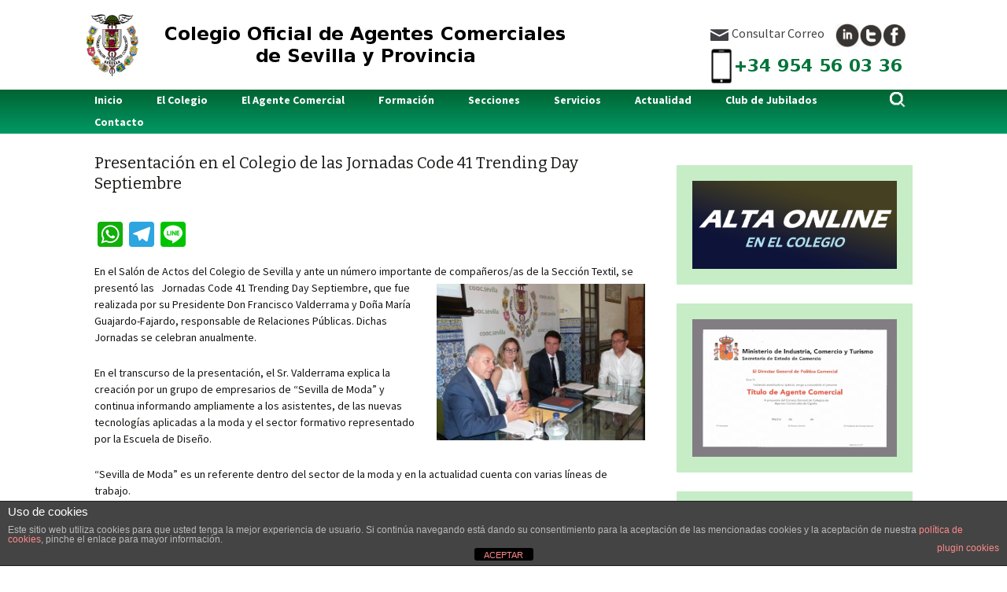

--- FILE ---
content_type: text/html; charset=UTF-8
request_url: https://www.colegiodeagentescomerciales.es/presentacion-en-el-colegio-de-las-jornadas-code-41-trending-day-septiembre/
body_size: 20577
content:
<!DOCTYPE html>
<!--[if IE 7]>
<html class="ie ie7" lang="es">
<![endif]-->
<!--[if IE 8]>
<html class="ie ie8" lang="es">
<![endif]-->
<!--[if !(IE 7) | !(IE 8)  ]><!-->
<html lang="es">
<!--<![endif]-->
<head>
	<meta charset="UTF-8">
	<meta name="viewport" content="width=device-width">
	<title>Presentación en el Colegio de las Jornadas Code 41 Trending Day Septiembre - Colegio Oficial de Agentes Comerciales de Sevilla</title>
	<link rel="profile" href="http://gmpg.org/xfn/11">
	<link rel="pingback" href="https://www.colegiodeagentescomerciales.es/xmlrpc.php">
	<!--[if lt IE 9]>
	<script src="https://www.colegiodeagentescomerciales.es/wp-content/themes/colegiodeagentescomerciales/js/html5.js"></script>
	<![endif]-->
	<meta name='robots' content='index, follow, max-image-preview:large, max-snippet:-1, max-video-preview:-1' />
	<style>img:is([sizes="auto" i], [sizes^="auto," i]) { contain-intrinsic-size: 3000px 1500px }</style>
	
	<!-- This site is optimized with the Yoast SEO plugin v26.4 - https://yoast.com/wordpress/plugins/seo/ -->
	<link rel="canonical" href="https://www.colegiodeagentescomerciales.es/presentacion-en-el-colegio-de-las-jornadas-code-41-trending-day-septiembre/" />
	<meta property="og:locale" content="es_ES" />
	<meta property="og:type" content="article" />
	<meta property="og:title" content="Presentación en el Colegio de las Jornadas Code 41 Trending Day Septiembre - Colegio Oficial de Agentes Comerciales de Sevilla" />
	<meta property="og:description" content="En el Salón de Actos del Colegio de Sevilla y ante un número importante de compañeros/as de la Sección Textil, se presentó las   Jornadas Code 41 Trending Day Septiembre, que fue realizada por su Presidente Don Francisco Valderrama y Doña María Guajardo-Fajardo, responsable de Relaciones Públicas. Dichas Jornadas se celebran anualmente. En el transcurso de [&hellip;]" />
	<meta property="og:url" content="https://www.colegiodeagentescomerciales.es/presentacion-en-el-colegio-de-las-jornadas-code-41-trending-day-septiembre/" />
	<meta property="og:site_name" content="Colegio Oficial de Agentes Comerciales de Sevilla" />
	<meta property="article:published_time" content="2016-06-21T11:52:34+00:00" />
	<meta property="og:image" content="http://www.colegiodeagentescomerciales.es/wp-content/uploads/2016/06/CODE41-1-300x225.jpg" />
	<meta name="author" content="Juan José" />
	<meta name="twitter:label1" content="Escrito por" />
	<meta name="twitter:data1" content="Juan José" />
	<meta name="twitter:label2" content="Tiempo de lectura" />
	<meta name="twitter:data2" content="1 minuto" />
	<script type="application/ld+json" class="yoast-schema-graph">{"@context":"https://schema.org","@graph":[{"@type":"WebPage","@id":"https://www.colegiodeagentescomerciales.es/presentacion-en-el-colegio-de-las-jornadas-code-41-trending-day-septiembre/","url":"https://www.colegiodeagentescomerciales.es/presentacion-en-el-colegio-de-las-jornadas-code-41-trending-day-septiembre/","name":"Presentación en el Colegio de las Jornadas Code 41 Trending Day Septiembre - Colegio Oficial de Agentes Comerciales de Sevilla","isPartOf":{"@id":"https://www.colegiodeagentescomerciales.es/#website"},"primaryImageOfPage":{"@id":"https://www.colegiodeagentescomerciales.es/presentacion-en-el-colegio-de-las-jornadas-code-41-trending-day-septiembre/#primaryimage"},"image":{"@id":"https://www.colegiodeagentescomerciales.es/presentacion-en-el-colegio-de-las-jornadas-code-41-trending-day-septiembre/#primaryimage"},"thumbnailUrl":"http://www.colegiodeagentescomerciales.es/wp-content/uploads/2016/06/CODE41-1-300x225.jpg","datePublished":"2016-06-21T11:52:34+00:00","author":{"@id":"https://www.colegiodeagentescomerciales.es/#/schema/person/ebffd194c481f93526a6064c0d8189ea"},"breadcrumb":{"@id":"https://www.colegiodeagentescomerciales.es/presentacion-en-el-colegio-de-las-jornadas-code-41-trending-day-septiembre/#breadcrumb"},"inLanguage":"es","potentialAction":[{"@type":"ReadAction","target":["https://www.colegiodeagentescomerciales.es/presentacion-en-el-colegio-de-las-jornadas-code-41-trending-day-septiembre/"]}]},{"@type":"ImageObject","inLanguage":"es","@id":"https://www.colegiodeagentescomerciales.es/presentacion-en-el-colegio-de-las-jornadas-code-41-trending-day-septiembre/#primaryimage","url":"http://www.colegiodeagentescomerciales.es/wp-content/uploads/2016/06/CODE41-1-300x225.jpg","contentUrl":"http://www.colegiodeagentescomerciales.es/wp-content/uploads/2016/06/CODE41-1-300x225.jpg"},{"@type":"BreadcrumbList","@id":"https://www.colegiodeagentescomerciales.es/presentacion-en-el-colegio-de-las-jornadas-code-41-trending-day-septiembre/#breadcrumb","itemListElement":[{"@type":"ListItem","position":1,"name":"Home","item":"https://www.colegiodeagentescomerciales.es/"},{"@type":"ListItem","position":2,"name":"Presentación en el Colegio de las Jornadas Code 41 Trending Day Septiembre"}]},{"@type":"WebSite","@id":"https://www.colegiodeagentescomerciales.es/#website","url":"https://www.colegiodeagentescomerciales.es/","name":"Colegio Oficial de Agentes Comerciales de Sevilla","description":"","potentialAction":[{"@type":"SearchAction","target":{"@type":"EntryPoint","urlTemplate":"https://www.colegiodeagentescomerciales.es/?s={search_term_string}"},"query-input":{"@type":"PropertyValueSpecification","valueRequired":true,"valueName":"search_term_string"}}],"inLanguage":"es"},{"@type":"Person","@id":"https://www.colegiodeagentescomerciales.es/#/schema/person/ebffd194c481f93526a6064c0d8189ea","name":"Juan José","url":"https://www.colegiodeagentescomerciales.es/author/jjcd/"}]}</script>
	<!-- / Yoast SEO plugin. -->


<link rel='dns-prefetch' href='//static.addtoany.com' />
<link rel='dns-prefetch' href='//www.colegiodeagentescomerciales.es' />
<link rel='dns-prefetch' href='//fonts.googleapis.com' />
<link rel="alternate" type="application/rss+xml" title="Colegio Oficial de Agentes Comerciales de Sevilla &raquo; Feed" href="https://www.colegiodeagentescomerciales.es/feed/" />
<link rel="alternate" type="application/rss+xml" title="Colegio Oficial de Agentes Comerciales de Sevilla &raquo; Feed de los comentarios" href="https://www.colegiodeagentescomerciales.es/comments/feed/" />
<script type="text/javascript">
/* <![CDATA[ */
window._wpemojiSettings = {"baseUrl":"https:\/\/s.w.org\/images\/core\/emoji\/16.0.1\/72x72\/","ext":".png","svgUrl":"https:\/\/s.w.org\/images\/core\/emoji\/16.0.1\/svg\/","svgExt":".svg","source":{"concatemoji":"https:\/\/www.colegiodeagentescomerciales.es\/wp-includes\/js\/wp-emoji-release.min.js?ver=6.8.3"}};
/*! This file is auto-generated */
!function(s,n){var o,i,e;function c(e){try{var t={supportTests:e,timestamp:(new Date).valueOf()};sessionStorage.setItem(o,JSON.stringify(t))}catch(e){}}function p(e,t,n){e.clearRect(0,0,e.canvas.width,e.canvas.height),e.fillText(t,0,0);var t=new Uint32Array(e.getImageData(0,0,e.canvas.width,e.canvas.height).data),a=(e.clearRect(0,0,e.canvas.width,e.canvas.height),e.fillText(n,0,0),new Uint32Array(e.getImageData(0,0,e.canvas.width,e.canvas.height).data));return t.every(function(e,t){return e===a[t]})}function u(e,t){e.clearRect(0,0,e.canvas.width,e.canvas.height),e.fillText(t,0,0);for(var n=e.getImageData(16,16,1,1),a=0;a<n.data.length;a++)if(0!==n.data[a])return!1;return!0}function f(e,t,n,a){switch(t){case"flag":return n(e,"\ud83c\udff3\ufe0f\u200d\u26a7\ufe0f","\ud83c\udff3\ufe0f\u200b\u26a7\ufe0f")?!1:!n(e,"\ud83c\udde8\ud83c\uddf6","\ud83c\udde8\u200b\ud83c\uddf6")&&!n(e,"\ud83c\udff4\udb40\udc67\udb40\udc62\udb40\udc65\udb40\udc6e\udb40\udc67\udb40\udc7f","\ud83c\udff4\u200b\udb40\udc67\u200b\udb40\udc62\u200b\udb40\udc65\u200b\udb40\udc6e\u200b\udb40\udc67\u200b\udb40\udc7f");case"emoji":return!a(e,"\ud83e\udedf")}return!1}function g(e,t,n,a){var r="undefined"!=typeof WorkerGlobalScope&&self instanceof WorkerGlobalScope?new OffscreenCanvas(300,150):s.createElement("canvas"),o=r.getContext("2d",{willReadFrequently:!0}),i=(o.textBaseline="top",o.font="600 32px Arial",{});return e.forEach(function(e){i[e]=t(o,e,n,a)}),i}function t(e){var t=s.createElement("script");t.src=e,t.defer=!0,s.head.appendChild(t)}"undefined"!=typeof Promise&&(o="wpEmojiSettingsSupports",i=["flag","emoji"],n.supports={everything:!0,everythingExceptFlag:!0},e=new Promise(function(e){s.addEventListener("DOMContentLoaded",e,{once:!0})}),new Promise(function(t){var n=function(){try{var e=JSON.parse(sessionStorage.getItem(o));if("object"==typeof e&&"number"==typeof e.timestamp&&(new Date).valueOf()<e.timestamp+604800&&"object"==typeof e.supportTests)return e.supportTests}catch(e){}return null}();if(!n){if("undefined"!=typeof Worker&&"undefined"!=typeof OffscreenCanvas&&"undefined"!=typeof URL&&URL.createObjectURL&&"undefined"!=typeof Blob)try{var e="postMessage("+g.toString()+"("+[JSON.stringify(i),f.toString(),p.toString(),u.toString()].join(",")+"));",a=new Blob([e],{type:"text/javascript"}),r=new Worker(URL.createObjectURL(a),{name:"wpTestEmojiSupports"});return void(r.onmessage=function(e){c(n=e.data),r.terminate(),t(n)})}catch(e){}c(n=g(i,f,p,u))}t(n)}).then(function(e){for(var t in e)n.supports[t]=e[t],n.supports.everything=n.supports.everything&&n.supports[t],"flag"!==t&&(n.supports.everythingExceptFlag=n.supports.everythingExceptFlag&&n.supports[t]);n.supports.everythingExceptFlag=n.supports.everythingExceptFlag&&!n.supports.flag,n.DOMReady=!1,n.readyCallback=function(){n.DOMReady=!0}}).then(function(){return e}).then(function(){var e;n.supports.everything||(n.readyCallback(),(e=n.source||{}).concatemoji?t(e.concatemoji):e.wpemoji&&e.twemoji&&(t(e.twemoji),t(e.wpemoji)))}))}((window,document),window._wpemojiSettings);
/* ]]> */
</script>
<style id='wp-emoji-styles-inline-css' type='text/css'>

	img.wp-smiley, img.emoji {
		display: inline !important;
		border: none !important;
		box-shadow: none !important;
		height: 1em !important;
		width: 1em !important;
		margin: 0 0.07em !important;
		vertical-align: -0.1em !important;
		background: none !important;
		padding: 0 !important;
	}
</style>
<link rel='stylesheet' id='wp-block-library-css' href='https://www.colegiodeagentescomerciales.es/wp-includes/css/dist/block-library/style.min.css?ver=6.8.3' type='text/css' media='all' />
<style id='classic-theme-styles-inline-css' type='text/css'>
/*! This file is auto-generated */
.wp-block-button__link{color:#fff;background-color:#32373c;border-radius:9999px;box-shadow:none;text-decoration:none;padding:calc(.667em + 2px) calc(1.333em + 2px);font-size:1.125em}.wp-block-file__button{background:#32373c;color:#fff;text-decoration:none}
</style>
<style id='global-styles-inline-css' type='text/css'>
:root{--wp--preset--aspect-ratio--square: 1;--wp--preset--aspect-ratio--4-3: 4/3;--wp--preset--aspect-ratio--3-4: 3/4;--wp--preset--aspect-ratio--3-2: 3/2;--wp--preset--aspect-ratio--2-3: 2/3;--wp--preset--aspect-ratio--16-9: 16/9;--wp--preset--aspect-ratio--9-16: 9/16;--wp--preset--color--black: #000000;--wp--preset--color--cyan-bluish-gray: #abb8c3;--wp--preset--color--white: #ffffff;--wp--preset--color--pale-pink: #f78da7;--wp--preset--color--vivid-red: #cf2e2e;--wp--preset--color--luminous-vivid-orange: #ff6900;--wp--preset--color--luminous-vivid-amber: #fcb900;--wp--preset--color--light-green-cyan: #7bdcb5;--wp--preset--color--vivid-green-cyan: #00d084;--wp--preset--color--pale-cyan-blue: #8ed1fc;--wp--preset--color--vivid-cyan-blue: #0693e3;--wp--preset--color--vivid-purple: #9b51e0;--wp--preset--gradient--vivid-cyan-blue-to-vivid-purple: linear-gradient(135deg,rgba(6,147,227,1) 0%,rgb(155,81,224) 100%);--wp--preset--gradient--light-green-cyan-to-vivid-green-cyan: linear-gradient(135deg,rgb(122,220,180) 0%,rgb(0,208,130) 100%);--wp--preset--gradient--luminous-vivid-amber-to-luminous-vivid-orange: linear-gradient(135deg,rgba(252,185,0,1) 0%,rgba(255,105,0,1) 100%);--wp--preset--gradient--luminous-vivid-orange-to-vivid-red: linear-gradient(135deg,rgba(255,105,0,1) 0%,rgb(207,46,46) 100%);--wp--preset--gradient--very-light-gray-to-cyan-bluish-gray: linear-gradient(135deg,rgb(238,238,238) 0%,rgb(169,184,195) 100%);--wp--preset--gradient--cool-to-warm-spectrum: linear-gradient(135deg,rgb(74,234,220) 0%,rgb(151,120,209) 20%,rgb(207,42,186) 40%,rgb(238,44,130) 60%,rgb(251,105,98) 80%,rgb(254,248,76) 100%);--wp--preset--gradient--blush-light-purple: linear-gradient(135deg,rgb(255,206,236) 0%,rgb(152,150,240) 100%);--wp--preset--gradient--blush-bordeaux: linear-gradient(135deg,rgb(254,205,165) 0%,rgb(254,45,45) 50%,rgb(107,0,62) 100%);--wp--preset--gradient--luminous-dusk: linear-gradient(135deg,rgb(255,203,112) 0%,rgb(199,81,192) 50%,rgb(65,88,208) 100%);--wp--preset--gradient--pale-ocean: linear-gradient(135deg,rgb(255,245,203) 0%,rgb(182,227,212) 50%,rgb(51,167,181) 100%);--wp--preset--gradient--electric-grass: linear-gradient(135deg,rgb(202,248,128) 0%,rgb(113,206,126) 100%);--wp--preset--gradient--midnight: linear-gradient(135deg,rgb(2,3,129) 0%,rgb(40,116,252) 100%);--wp--preset--font-size--small: 13px;--wp--preset--font-size--medium: 20px;--wp--preset--font-size--large: 36px;--wp--preset--font-size--x-large: 42px;--wp--preset--spacing--20: 0.44rem;--wp--preset--spacing--30: 0.67rem;--wp--preset--spacing--40: 1rem;--wp--preset--spacing--50: 1.5rem;--wp--preset--spacing--60: 2.25rem;--wp--preset--spacing--70: 3.38rem;--wp--preset--spacing--80: 5.06rem;--wp--preset--shadow--natural: 6px 6px 9px rgba(0, 0, 0, 0.2);--wp--preset--shadow--deep: 12px 12px 50px rgba(0, 0, 0, 0.4);--wp--preset--shadow--sharp: 6px 6px 0px rgba(0, 0, 0, 0.2);--wp--preset--shadow--outlined: 6px 6px 0px -3px rgba(255, 255, 255, 1), 6px 6px rgba(0, 0, 0, 1);--wp--preset--shadow--crisp: 6px 6px 0px rgba(0, 0, 0, 1);}:where(.is-layout-flex){gap: 0.5em;}:where(.is-layout-grid){gap: 0.5em;}body .is-layout-flex{display: flex;}.is-layout-flex{flex-wrap: wrap;align-items: center;}.is-layout-flex > :is(*, div){margin: 0;}body .is-layout-grid{display: grid;}.is-layout-grid > :is(*, div){margin: 0;}:where(.wp-block-columns.is-layout-flex){gap: 2em;}:where(.wp-block-columns.is-layout-grid){gap: 2em;}:where(.wp-block-post-template.is-layout-flex){gap: 1.25em;}:where(.wp-block-post-template.is-layout-grid){gap: 1.25em;}.has-black-color{color: var(--wp--preset--color--black) !important;}.has-cyan-bluish-gray-color{color: var(--wp--preset--color--cyan-bluish-gray) !important;}.has-white-color{color: var(--wp--preset--color--white) !important;}.has-pale-pink-color{color: var(--wp--preset--color--pale-pink) !important;}.has-vivid-red-color{color: var(--wp--preset--color--vivid-red) !important;}.has-luminous-vivid-orange-color{color: var(--wp--preset--color--luminous-vivid-orange) !important;}.has-luminous-vivid-amber-color{color: var(--wp--preset--color--luminous-vivid-amber) !important;}.has-light-green-cyan-color{color: var(--wp--preset--color--light-green-cyan) !important;}.has-vivid-green-cyan-color{color: var(--wp--preset--color--vivid-green-cyan) !important;}.has-pale-cyan-blue-color{color: var(--wp--preset--color--pale-cyan-blue) !important;}.has-vivid-cyan-blue-color{color: var(--wp--preset--color--vivid-cyan-blue) !important;}.has-vivid-purple-color{color: var(--wp--preset--color--vivid-purple) !important;}.has-black-background-color{background-color: var(--wp--preset--color--black) !important;}.has-cyan-bluish-gray-background-color{background-color: var(--wp--preset--color--cyan-bluish-gray) !important;}.has-white-background-color{background-color: var(--wp--preset--color--white) !important;}.has-pale-pink-background-color{background-color: var(--wp--preset--color--pale-pink) !important;}.has-vivid-red-background-color{background-color: var(--wp--preset--color--vivid-red) !important;}.has-luminous-vivid-orange-background-color{background-color: var(--wp--preset--color--luminous-vivid-orange) !important;}.has-luminous-vivid-amber-background-color{background-color: var(--wp--preset--color--luminous-vivid-amber) !important;}.has-light-green-cyan-background-color{background-color: var(--wp--preset--color--light-green-cyan) !important;}.has-vivid-green-cyan-background-color{background-color: var(--wp--preset--color--vivid-green-cyan) !important;}.has-pale-cyan-blue-background-color{background-color: var(--wp--preset--color--pale-cyan-blue) !important;}.has-vivid-cyan-blue-background-color{background-color: var(--wp--preset--color--vivid-cyan-blue) !important;}.has-vivid-purple-background-color{background-color: var(--wp--preset--color--vivid-purple) !important;}.has-black-border-color{border-color: var(--wp--preset--color--black) !important;}.has-cyan-bluish-gray-border-color{border-color: var(--wp--preset--color--cyan-bluish-gray) !important;}.has-white-border-color{border-color: var(--wp--preset--color--white) !important;}.has-pale-pink-border-color{border-color: var(--wp--preset--color--pale-pink) !important;}.has-vivid-red-border-color{border-color: var(--wp--preset--color--vivid-red) !important;}.has-luminous-vivid-orange-border-color{border-color: var(--wp--preset--color--luminous-vivid-orange) !important;}.has-luminous-vivid-amber-border-color{border-color: var(--wp--preset--color--luminous-vivid-amber) !important;}.has-light-green-cyan-border-color{border-color: var(--wp--preset--color--light-green-cyan) !important;}.has-vivid-green-cyan-border-color{border-color: var(--wp--preset--color--vivid-green-cyan) !important;}.has-pale-cyan-blue-border-color{border-color: var(--wp--preset--color--pale-cyan-blue) !important;}.has-vivid-cyan-blue-border-color{border-color: var(--wp--preset--color--vivid-cyan-blue) !important;}.has-vivid-purple-border-color{border-color: var(--wp--preset--color--vivid-purple) !important;}.has-vivid-cyan-blue-to-vivid-purple-gradient-background{background: var(--wp--preset--gradient--vivid-cyan-blue-to-vivid-purple) !important;}.has-light-green-cyan-to-vivid-green-cyan-gradient-background{background: var(--wp--preset--gradient--light-green-cyan-to-vivid-green-cyan) !important;}.has-luminous-vivid-amber-to-luminous-vivid-orange-gradient-background{background: var(--wp--preset--gradient--luminous-vivid-amber-to-luminous-vivid-orange) !important;}.has-luminous-vivid-orange-to-vivid-red-gradient-background{background: var(--wp--preset--gradient--luminous-vivid-orange-to-vivid-red) !important;}.has-very-light-gray-to-cyan-bluish-gray-gradient-background{background: var(--wp--preset--gradient--very-light-gray-to-cyan-bluish-gray) !important;}.has-cool-to-warm-spectrum-gradient-background{background: var(--wp--preset--gradient--cool-to-warm-spectrum) !important;}.has-blush-light-purple-gradient-background{background: var(--wp--preset--gradient--blush-light-purple) !important;}.has-blush-bordeaux-gradient-background{background: var(--wp--preset--gradient--blush-bordeaux) !important;}.has-luminous-dusk-gradient-background{background: var(--wp--preset--gradient--luminous-dusk) !important;}.has-pale-ocean-gradient-background{background: var(--wp--preset--gradient--pale-ocean) !important;}.has-electric-grass-gradient-background{background: var(--wp--preset--gradient--electric-grass) !important;}.has-midnight-gradient-background{background: var(--wp--preset--gradient--midnight) !important;}.has-small-font-size{font-size: var(--wp--preset--font-size--small) !important;}.has-medium-font-size{font-size: var(--wp--preset--font-size--medium) !important;}.has-large-font-size{font-size: var(--wp--preset--font-size--large) !important;}.has-x-large-font-size{font-size: var(--wp--preset--font-size--x-large) !important;}
:where(.wp-block-post-template.is-layout-flex){gap: 1.25em;}:where(.wp-block-post-template.is-layout-grid){gap: 1.25em;}
:where(.wp-block-columns.is-layout-flex){gap: 2em;}:where(.wp-block-columns.is-layout-grid){gap: 2em;}
:root :where(.wp-block-pullquote){font-size: 1.5em;line-height: 1.6;}
</style>
<link rel='stylesheet' id='front-estilos-css' href='https://www.colegiodeagentescomerciales.es/wp-content/plugins/asesor-cookies-para-la-ley-en-espana/html/front/estilos.css?ver=6.8.3' type='text/css' media='all' />
<link rel='stylesheet' id='contact-form-7-css' href='https://www.colegiodeagentescomerciales.es/wp-content/plugins/contact-form-7/includes/css/styles.css?ver=6.1.4' type='text/css' media='all' />
<link rel='stylesheet' id='finalTilesGallery_stylesheet-css' href='https://www.colegiodeagentescomerciales.es/wp-content/plugins/final-tiles-grid-gallery-lite/scripts/ftg.css?ver=3.6.9' type='text/css' media='all' />
<link rel='stylesheet' id='fontawesome_stylesheet-css' href='https://www.colegiodeagentescomerciales.es/wp-content/plugins/final-tiles-grid-gallery-lite/fonts/font-awesome/css/font-awesome.min.css?ver=6.8.3' type='text/css' media='all' />
<link rel='stylesheet' id='thickbox.css-css' href='https://www.colegiodeagentescomerciales.es/wp-includes/js/thickbox/thickbox.css?ver=1.0' type='text/css' media='all' />
<link rel='stylesheet' id='dashicons-css' href='https://www.colegiodeagentescomerciales.es/wp-includes/css/dashicons.min.css?ver=6.8.3' type='text/css' media='all' />
<link rel='stylesheet' id='thickbox-css' href='https://www.colegiodeagentescomerciales.es/wp-includes/js/thickbox/thickbox.css?ver=6.8.3' type='text/css' media='all' />
<link rel='stylesheet' id='colegiodeagentescomerciales-fonts-css' href='//fonts.googleapis.com/css?family=Source+Sans+Pro%3A300%2C400%2C700%2C300italic%2C400italic%2C700italic%7CBitter%3A400%2C700&#038;subset=latin%2Clatin-ext' type='text/css' media='all' />
<link rel='stylesheet' id='genericons-css' href='https://www.colegiodeagentescomerciales.es/wp-content/themes/colegiodeagentescomerciales/fonts/genericons.css?ver=2.09' type='text/css' media='all' />
<link rel='stylesheet' id='colegiodeagentescomerciales-style-css' href='https://www.colegiodeagentescomerciales.es/wp-content/themes/colegiodeagentescomerciales/style.css?ver=2013-07-18' type='text/css' media='all' />
<!--[if lt IE 9]>
<link rel='stylesheet' id='colegiodeagentescomerciales-ie-css' href='https://www.colegiodeagentescomerciales.es/wp-content/themes/colegiodeagentescomerciales/css/ie.css?ver=2013-07-18' type='text/css' media='all' />
<![endif]-->
<link rel='stylesheet' id='upw_theme_standard-css' href='https://www.colegiodeagentescomerciales.es/wp-content/plugins/ultimate-posts-widget/css/upw-theme-standard.min.css?ver=6.8.3' type='text/css' media='all' />
<link rel='stylesheet' id='addtoany-css' href='https://www.colegiodeagentescomerciales.es/wp-content/plugins/add-to-any/addtoany.min.css?ver=1.16' type='text/css' media='all' />
<script type="text/javascript" id="addtoany-core-js-before">
/* <![CDATA[ */
window.a2a_config=window.a2a_config||{};a2a_config.callbacks=[];a2a_config.overlays=[];a2a_config.templates={};a2a_localize = {
	Share: "Compartir",
	Save: "Guardar",
	Subscribe: "Suscribir",
	Email: "Correo electrónico",
	Bookmark: "Marcador",
	ShowAll: "Mostrar todo",
	ShowLess: "Mostrar menos",
	FindServices: "Encontrar servicio(s)",
	FindAnyServiceToAddTo: "Encuentra al instante cualquier servicio para añadir a",
	PoweredBy: "Funciona con",
	ShareViaEmail: "Compartir por correo electrónico",
	SubscribeViaEmail: "Suscribirse a través de correo electrónico",
	BookmarkInYourBrowser: "Añadir a marcadores de tu navegador",
	BookmarkInstructions: "Presiona «Ctrl+D» o «\u2318+D» para añadir esta página a marcadores",
	AddToYourFavorites: "Añadir a tus favoritos",
	SendFromWebOrProgram: "Enviar desde cualquier dirección o programa de correo electrónico ",
	EmailProgram: "Programa de correo electrónico",
	More: "Más&#8230;",
	ThanksForSharing: "¡Gracias por compartir!",
	ThanksForFollowing: "¡Gracias por seguirnos!"
};
/* ]]> */
</script>
<script type="text/javascript" defer src="https://static.addtoany.com/menu/page.js" id="addtoany-core-js"></script>
<script type="text/javascript" src="https://www.colegiodeagentescomerciales.es/wp-includes/js/jquery/jquery.min.js?ver=3.7.1" id="jquery-core-js"></script>
<script type="text/javascript" src="https://www.colegiodeagentescomerciales.es/wp-includes/js/jquery/jquery-migrate.min.js?ver=3.4.1" id="jquery-migrate-js"></script>
<script type="text/javascript" defer src="https://www.colegiodeagentescomerciales.es/wp-content/plugins/add-to-any/addtoany.min.js?ver=1.1" id="addtoany-jquery-js"></script>
<script type="text/javascript" id="front-principal-js-extra">
/* <![CDATA[ */
var cdp_cookies_info = {"url_plugin":"https:\/\/www.colegiodeagentescomerciales.es\/wp-content\/plugins\/asesor-cookies-para-la-ley-en-espana\/plugin.php","url_admin_ajax":"https:\/\/www.colegiodeagentescomerciales.es\/wp-admin\/admin-ajax.php"};
/* ]]> */
</script>
<script type="text/javascript" src="https://www.colegiodeagentescomerciales.es/wp-content/plugins/asesor-cookies-para-la-ley-en-espana/html/front/principal.js?ver=6.8.3" id="front-principal-js"></script>
<script type="text/javascript" src="https://www.colegiodeagentescomerciales.es/wp-content/plugins/spider-event-calendar/elements/calendar.js?ver=1.5.65" id="Calendar-js"></script>
<script type="text/javascript" src="https://www.colegiodeagentescomerciales.es/wp-content/plugins/spider-event-calendar/elements/calendar-setup.js?ver=1.5.65" id="calendar-setup-js"></script>
<script type="text/javascript" src="https://www.colegiodeagentescomerciales.es/wp-content/plugins/spider-event-calendar/elements/calendar_function.js?ver=1.5.65" id="calendar_function-js"></script>
<link rel="https://api.w.org/" href="https://www.colegiodeagentescomerciales.es/wp-json/" /><link rel="alternate" title="JSON" type="application/json" href="https://www.colegiodeagentescomerciales.es/wp-json/wp/v2/posts/3372" /><link rel="EditURI" type="application/rsd+xml" title="RSD" href="https://www.colegiodeagentescomerciales.es/xmlrpc.php?rsd" />
<meta name="generator" content="WordPress 6.8.3" />
<link rel='shortlink' href='https://www.colegiodeagentescomerciales.es/?p=3372' />
<link rel="alternate" title="oEmbed (JSON)" type="application/json+oembed" href="https://www.colegiodeagentescomerciales.es/wp-json/oembed/1.0/embed?url=https%3A%2F%2Fwww.colegiodeagentescomerciales.es%2Fpresentacion-en-el-colegio-de-las-jornadas-code-41-trending-day-septiembre%2F" />
<link rel="alternate" title="oEmbed (XML)" type="text/xml+oembed" href="https://www.colegiodeagentescomerciales.es/wp-json/oembed/1.0/embed?url=https%3A%2F%2Fwww.colegiodeagentescomerciales.es%2Fpresentacion-en-el-colegio-de-las-jornadas-code-41-trending-day-septiembre%2F&#038;format=xml" />
  <script>
    var xx_cal_xx = '&';
  </script>
  <link rel="apple-touch-icon" sizes="180x180" href="/wp-content/uploads/fbrfg/apple-touch-icon.png">
<link rel="icon" type="image/png" sizes="32x32" href="/wp-content/uploads/fbrfg/favicon-32x32.png">
<link rel="icon" type="image/png" sizes="16x16" href="/wp-content/uploads/fbrfg/favicon-16x16.png">
<link rel="manifest" href="/wp-content/uploads/fbrfg/site.webmanifest">
<link rel="mask-icon" href="/wp-content/uploads/fbrfg/safari-pinned-tab.svg" color="#5bbad5">
<link rel="shortcut icon" href="/wp-content/uploads/fbrfg/favicon.ico">
<meta name="msapplication-TileColor" content="#da532c">
<meta name="msapplication-config" content="/wp-content/uploads/fbrfg/browserconfig.xml">
<meta name="theme-color" content="#ffffff">	<style type="text/css" id="colegiodeagentescomerciales-header-css">
			.site-title,
		.site-description {
			position: absolute;
			clip: rect(1px 1px 1px 1px); /* IE7 */
			clip: rect(1px, 1px, 1px, 1px);
		}
			.site-header .home-link {
			min-height: 0;
		}
		</style>
	<style id="sccss"></style>		
				<script type="text/javascript">

				  var _gaq = _gaq || [];
				  _gaq.push(['_setAccount', 'UA-55245634-1']);
				  _gaq.push(['_trackPageview']);

				  (function() {
					var ga = document.createElement('script'); ga.type = 'text/javascript'; ga.async = true;
					ga.src = ('https:' == document.location.protocol ? 'https://ssl' : 'http://www') + '.google-analytics.com/ga.js';
					var s = document.getElementsByTagName('script')[0]; s.parentNode.insertBefore(ga, s);
				  })();

				</script>
</head>

<body class="wp-singular post-template-default single single-post postid-3372 single-format-standard wp-theme-colegiodeagentescomerciales do-etfw sidebar no-avatars">
<script>
  (function(i,s,o,g,r,a,m){i['GoogleAnalyticsObject']=r;i[r]=i[r]||function(){
  (i[r].q=i[r].q||[]).push(arguments)},i[r].l=1*new Date();a=s.createElement(o),
  m=s.getElementsByTagName(o)[0];a.async=1;a.src=g;m.parentNode.insertBefore(a,m)
  })(window,document,'script','//www.google-analytics.com/analytics.js','ga');

  ga('create', 'UA-55245634-1', 'auto');
  ga('send', 'pageview');

</script>
	<div id="page" class="hfeed site">
		<header id="masthead" class="site-header" role="banner">
		<!--	<a class="home-link" href="" title="" rel="home">
				<h1 class="site-title"></h1>
				<h2 class="site-description"></h2>
			</a>	-->
			<div id = "cabecera">
				<a style = "height: 140px;" href = "http://www.colegiodeagentescomerciales.es"><img id = "logo" src = "http://www.colegiodeagentescomerciales.es/wp-content/uploads/2014/05/logo.png"></a>
				<a style = "height: 140px;" href = "http://www.colegiodeagentescomerciales.es"><img id = "logoPeq" src = "http://www.colegiodeagentescomerciales.es/wp-content/uploads/2014/02/logo.gif"></a>
				
				<div id = "derecha">
					<div id = "derecha-social">
						<div id = "imagenredessociales" ><a target="_blank" href = "https://www.facebook.com/pages/Colegio-Agentes-Comerciales-de-Sevilla/259041610915814?fref=ts"><img src = "http://www.colegiodeagentescomerciales.es/wp-content/uploads/2014/03/facebook.png"></a></div>
						<div id = "imagenredessociales" ><a target="_blank" href = "https://twitter.com/coacsevilla"><img src = "http://www.colegiodeagentescomerciales.es/wp-content/uploads/2014/03/twitter.png"></div>
						<div id = "imagenredessociales" ><a target="_blank" href = "https://www.linkedin.com/company/coacsevilla"><img src = "http://www.colegiodeagentescomerciales.es/wp-content/uploads/2015/09/linkedin.png"></div>
						<a style = "color: #414246;" target="_blank" href = "https://webmail.1and1.es"><img src = "http://www.colegiodeagentescomerciales.es/wp-content/uploads/2014/03/correo.png"> Consultar Correo</a>
					</div>
					<div id = "imagenDerechaCabecera" ><img src = "http://www.colegiodeagentescomerciales.es/wp-content/uploads/2014/03/telefono.png"></div>
				</div>
				<div id = "imagenDerechaCabeceraMovil" >
					<a href="tel:+34954560336"><img src = "http://www.colegiodeagentescomerciales.es/wp-content/uploads/2014/04/mini-telefono.png"></a>
				<!--	<a style = "color: #414246;" target="_blank" href = "https://webmail.1and1.es/Webmail_Login;jsessionid=3CD3503F05B5D4C2E76C408C7120098C.TCpfix315a"><img src = "http://www.colegiodeagentescomerciales.es/wp-content/uploads/2014/03/correo.png"></a>	-->
				</div>
			</div>

			<div id="navbar" class="navbar">
				<nav id="site-navigation" class="navigation main-navigation" role="navigation">
					<h3 class="menu-toggle">Menu</h3>
					<a class="screen-reader-text skip-link" href="#content" title="Skip to content">Skip to content</a>
					<div class="menu-menu-principal-container"><ul id="menu-menu-principal" class="nav-menu"><li id="menu-item-667" class="menu-item menu-item-type-custom menu-item-object-custom menu-item-home menu-item-667"><a href="http://www.colegiodeagentescomerciales.es/">Inicio</a></li>
<li id="menu-item-1057" class="menu-item menu-item-type-post_type menu-item-object-page menu-item-has-children menu-item-1057"><a href="https://www.colegiodeagentescomerciales.es/el-colegio/">El Colegio</a>
<ul class="sub-menu">
	<li id="menu-item-1084" class="menu-item menu-item-type-post_type menu-item-object-page current-post-parent menu-item-1084"><a href="https://www.colegiodeagentescomerciales.es/el-colegio/presentacion-por-el-presidente/">Presentación por el Presidente</a></li>
	<li id="menu-item-1083" class="menu-item menu-item-type-post_type menu-item-object-page menu-item-1083"><a href="https://www.colegiodeagentescomerciales.es/el-colegio/la-sede/">La Sede</a></li>
	<li id="menu-item-1081" class="menu-item menu-item-type-post_type menu-item-object-page menu-item-has-children menu-item-1081"><a href="https://www.colegiodeagentescomerciales.es/el-colegio/historia/">Historia</a>
	<ul class="sub-menu">
		<li id="menu-item-4254" class="menu-item menu-item-type-post_type menu-item-object-page menu-item-4254"><a href="https://www.colegiodeagentescomerciales.es/galeria-de-presidentes2/">Galería de Presidentes.</a></li>
	</ul>
</li>
	<li id="menu-item-1082" class="menu-item menu-item-type-post_type menu-item-object-page menu-item-1082"><a href="https://www.colegiodeagentescomerciales.es/el-colegio/junta-de-gobierno/">Junta de Gobierno</a></li>
	<li id="menu-item-1079" class="menu-item menu-item-type-post_type menu-item-object-page menu-item-1079"><a href="https://www.colegiodeagentescomerciales.es/el-colegio/codigo-deontologico/">Código Deontológico</a></li>
	<li id="menu-item-1080" class="menu-item menu-item-type-post_type menu-item-object-page menu-item-1080"><a href="https://www.colegiodeagentescomerciales.es/el-colegio/estatutos-generales/">Estatutos Generales</a></li>
</ul>
</li>
<li id="menu-item-1060" class="menu-item menu-item-type-post_type menu-item-object-page menu-item-has-children menu-item-1060"><a href="https://www.colegiodeagentescomerciales.es/el-agente-comercial/">El Agente Comercial</a>
<ul class="sub-menu">
	<li id="menu-item-1073" class="menu-item menu-item-type-post_type menu-item-object-page menu-item-1073"><a href="https://www.colegiodeagentescomerciales.es/el-agente-comercial/funciones-del-agente-comercial/">Funciones del Agente Comercial</a></li>
	<li id="menu-item-1070" class="menu-item menu-item-type-post_type menu-item-object-page menu-item-has-children menu-item-1070"><a href="https://www.colegiodeagentescomerciales.es/el-agente-comercial/como-acceder-a-la-colegiacion/">Cómo Acceder a la Colegiación</a>
	<ul class="sub-menu">
		<li id="menu-item-1072" class="menu-item menu-item-type-post_type menu-item-object-page menu-item-1072"><a href="https://www.colegiodeagentescomerciales.es/el-agente-comercial/como-acceder-a-la-colegiacion/requisitos/">Requisitos</a></li>
		<li id="menu-item-1071" class="menu-item menu-item-type-post_type menu-item-object-page menu-item-1071"><a href="https://www.colegiodeagentescomerciales.es/el-agente-comercial/como-acceder-a-la-colegiacion/altas-para-hijos-de-agentes-comerciales-menores-de-25-anos/">Reducción en la cuota para las altas de hijos de Agentes Comerciales menores de 25 años</a></li>
		<li id="menu-item-2692" class="menu-item menu-item-type-post_type menu-item-object-page menu-item-2692"><a href="https://www.colegiodeagentescomerciales.es/formulario-de-solicitud-para-alta-de-nuevo-colegiado/">Formulario de solicitud para alta de nuevo colegiado</a></li>
	</ul>
</li>
	<li id="menu-item-1074" class="menu-item menu-item-type-post_type menu-item-object-page menu-item-1074"><a href="https://www.colegiodeagentescomerciales.es/el-agente-comercial/solicitud-agente-comercial/">Solicitud Agente Comercial</a></li>
	<li id="menu-item-2245" class="menu-item menu-item-type-custom menu-item-object-custom menu-item-2245"><a href="http://www.colegiodeagentescomerciales.es/agentes-con-web-por-secciones/">Agentes con Web</a></li>
</ul>
</li>
<li id="menu-item-11125" class="menu-item menu-item-type-post_type menu-item-object-page menu-item-has-children menu-item-11125"><a href="https://www.colegiodeagentescomerciales.es/formacion/">Formación</a>
<ul class="sub-menu">
	<li id="menu-item-11139" class="menu-item menu-item-type-post_type menu-item-object-page menu-item-11139"><a href="https://www.colegiodeagentescomerciales.es/curso-para-la-obtencion-del-titulo-oficial-de-agente-comercial/">Curso para la obtención del Título Oficial de Agente Comercial</a></li>
	<li id="menu-item-11159" class="menu-item menu-item-type-post_type menu-item-object-page menu-item-11159"><a href="https://www.colegiodeagentescomerciales.es/formacion-universitaria-postgrados/">Formación Universitaria – Postgrados</a></li>
	<li id="menu-item-11158" class="menu-item menu-item-type-post_type menu-item-object-page menu-item-11158"><a href="https://www.colegiodeagentescomerciales.es/formacion-universitaria-cursos-adaptados-al-certificado-de-profesionalidad/">Formación Universitaria – Cursos adaptados al Certificado de Profesionalidad</a></li>
	<li id="menu-item-11157" class="menu-item menu-item-type-post_type menu-item-object-page menu-item-11157"><a href="https://www.colegiodeagentescomerciales.es/formacion-universitaria-formacion-continua-acreditada-por-la-universidad/">Formación Universitaria – Formación continua acreditada por la Universidad</a></li>
</ul>
</li>
<li id="menu-item-1075" class="menu-item menu-item-type-post_type menu-item-object-page menu-item-has-children menu-item-1075"><a href="https://www.colegiodeagentescomerciales.es/el-colegio/secciones-de-especializados/">Secciones</a>
<ul class="sub-menu">
	<li id="menu-item-1078" class="menu-item menu-item-type-post_type menu-item-object-page menu-item-has-children menu-item-1078"><a href="https://www.colegiodeagentescomerciales.es/el-colegio/secciones-de-especializados/seccion-no-9-tejidos-confeccion-paqueteria-y-merceria/">Sección nº 9 «Tejidos, Confección, Paquetería y Mercería»</a>
	<ul class="sub-menu">
		<li id="menu-item-1481" class="menu-item menu-item-type-post_type menu-item-object-page menu-item-1481"><a href="https://www.colegiodeagentescomerciales.es/el-colegio/secciones-de-especializados/seccion-no-9-tejidos-confeccion-paqueteria-y-merceria/junta-directiva/">Junta Directiva</a></li>
		<li id="menu-item-1470" class="menu-item menu-item-type-post_type menu-item-object-page menu-item-1470"><a href="https://www.colegiodeagentescomerciales.es/el-colegio/secciones-de-especializados/seccion-no-9-tejidos-confeccion-paqueteria-y-merceria/citaciones/">Citaciones</a></li>
		<li id="menu-item-1491" class="menu-item menu-item-type-post_type menu-item-object-page menu-item-1491"><a href="https://www.colegiodeagentescomerciales.es/el-colegio/secciones-de-especializados/seccion-no-9-tejidos-confeccion-paqueteria-y-merceria/informacion-de-la-seccion/">Información de la Sección</a></li>
		<li id="menu-item-10525" class="menu-item menu-item-type-custom menu-item-object-custom menu-item-10525"><a href="https://seccion9.comercialdesevilla.es/">Revista Digital Sección 9</a></li>
		<li id="menu-item-1467" class="menu-item menu-item-type-post_type menu-item-object-page menu-item-1467"><a href="https://www.colegiodeagentescomerciales.es/el-colegio/secciones-de-especializados/seccion-no-9-tejidos-confeccion-paqueteria-y-merceria/sugerencias-para-la-seccion/">Sugerencias para la Sección</a></li>
	</ul>
</li>
	<li id="menu-item-1076" class="menu-item menu-item-type-post_type menu-item-object-page menu-item-has-children menu-item-1076"><a href="https://www.colegiodeagentescomerciales.es/el-colegio/secciones-de-especializados/seccion-no-24-muebles-y-decoracion/">Sección nº 24 «Muebles y Decoración»</a>
	<ul class="sub-menu">
		<li id="menu-item-1484" class="menu-item menu-item-type-post_type menu-item-object-page menu-item-1484"><a href="https://www.colegiodeagentescomerciales.es/el-colegio/secciones-de-especializados/seccion-no-24-muebles-y-decoracion/junta-directiva/">Junta Directiva</a></li>
		<li id="menu-item-1487" class="menu-item menu-item-type-post_type menu-item-object-page menu-item-1487"><a href="https://www.colegiodeagentescomerciales.es/el-colegio/secciones-de-especializados/seccion-no-24-muebles-y-decoracion/citaciones/">Citaciones</a></li>
		<li id="menu-item-1478" class="menu-item menu-item-type-post_type menu-item-object-page menu-item-1478"><a href="https://www.colegiodeagentescomerciales.es/el-colegio/secciones-de-especializados/seccion-no-24-muebles-y-decoracion/informacion-de-la-seccion/">Información de la Sección</a></li>
		<li id="menu-item-1493" class="menu-item menu-item-type-post_type menu-item-object-page menu-item-1493"><a href="https://www.colegiodeagentescomerciales.es/el-colegio/secciones-de-especializados/seccion-no-24-muebles-y-decoracion/sugerencias-para-la-seccion/">Sugerencias para la Sección</a></li>
	</ul>
</li>
	<li id="menu-item-10419" class="menu-item menu-item-type-post_type menu-item-object-page menu-item-10419"><a href="https://www.colegiodeagentescomerciales.es/junta-directiva-seccion-18/">Sección nº 18 «Alimentación, Bebidas y Conservas»</a></li>
</ul>
</li>
<li id="menu-item-1061" class="menu-item menu-item-type-post_type menu-item-object-page menu-item-has-children menu-item-1061"><a href="https://www.colegiodeagentescomerciales.es/servicios-colegiales/">Servicios</a>
<ul class="sub-menu">
	<li id="menu-item-1095" class="menu-item menu-item-type-post_type menu-item-object-page menu-item-1095"><a href="https://www.colegiodeagentescomerciales.es/servicios-colegiales/asesoria-juridica/">Asesoría Jurídica</a></li>
	<li id="menu-item-1093" class="menu-item menu-item-type-post_type menu-item-object-page menu-item-1093"><a href="https://www.colegiodeagentescomerciales.es/servicios-colegiales/asesoria-fiscal/">Asesoría Fiscal</a></li>
	<li id="menu-item-1094" class="menu-item menu-item-type-post_type menu-item-object-page menu-item-1094"><a href="https://www.colegiodeagentescomerciales.es/servicios-colegiales/asesoria-informatica/">Asesoría Informática</a></li>
	<li id="menu-item-10031" class="menu-item menu-item-type-post_type menu-item-object-page menu-item-10031"><a href="https://www.colegiodeagentescomerciales.es/obtencion-del-certificado-digital/">Obtención del Certificado Digital</a></li>
	<li id="menu-item-1096" class="menu-item menu-item-type-post_type menu-item-object-page menu-item-1096"><a href="https://www.colegiodeagentescomerciales.es/servicios-colegiales/biblioteca-y-publicaciones/">Biblioteca y Publicaciones</a></li>
	<li id="menu-item-1098" class="menu-item menu-item-type-post_type menu-item-object-page menu-item-1098"><a href="https://www.colegiodeagentescomerciales.es/servicios-colegiales/ferias-y-congresos/">Ferias y Congresos</a></li>
	<li id="menu-item-1088" class="menu-item menu-item-type-post_type menu-item-object-page menu-item-1088"><a href="https://www.colegiodeagentescomerciales.es/servicios-colegiales/servicio-de-prevision/">Servicio de Previsión</a></li>
	<li id="menu-item-1091" class="menu-item menu-item-type-post_type menu-item-object-page menu-item-1091"><a href="https://www.colegiodeagentescomerciales.es/servicios-colegiales/servicios-sede-social/">Servicios Sede Social</a></li>
	<li id="menu-item-1087" class="menu-item menu-item-type-post_type menu-item-object-page menu-item-1087"><a href="https://www.colegiodeagentescomerciales.es/servicios-colegiales/servicio-de-comunicacion-y-publicidad/">Servicio de Comunicación y Publicidad</a></li>
	<li id="menu-item-1090" class="menu-item menu-item-type-post_type menu-item-object-page menu-item-1090"><a href="https://www.colegiodeagentescomerciales.es/servicios-colegiales/servicios-financieros-y-de-colaboracion/">Servicios Financieros y Convenios de Colaboración</a></li>
	<li id="menu-item-1092" class="menu-item menu-item-type-post_type menu-item-object-page menu-item-has-children menu-item-1092"><a href="https://www.colegiodeagentescomerciales.es/servicios-colegiales/servicios-sociales-y-culturales/">Servicios Sociales y Culturales</a>
	<ul class="sub-menu">
		<li id="menu-item-1100" class="menu-item menu-item-type-post_type menu-item-object-page menu-item-1100"><a href="https://www.colegiodeagentescomerciales.es/servicios-colegiales/servicios-sociales-y-culturales/fiesta-patronal/">Día del Agente Comercial y Fiesta Patronal</a></li>
		<li id="menu-item-1099" class="menu-item menu-item-type-post_type menu-item-object-page menu-item-has-children menu-item-1099"><a href="https://www.colegiodeagentescomerciales.es/servicios-colegiales/servicios-sociales-y-culturales/club-nicolas-fontanillas-2-2/">Club Nicolás Fontanillas</a>
		<ul class="sub-menu">
			<li id="menu-item-1499" class="menu-item menu-item-type-post_type menu-item-object-page menu-item-1499"><a href="https://www.colegiodeagentescomerciales.es/servicios-colegiales/servicios-sociales-y-culturales/club-nicolas-fontanillas-2-2/historia-2/">Historia</a></li>
			<li id="menu-item-1495" class="menu-item menu-item-type-post_type menu-item-object-page menu-item-1495"><a href="https://www.colegiodeagentescomerciales.es/servicios-colegiales/servicios-sociales-y-culturales/club-nicolas-fontanillas-2-2/junta-directiva/">Junta directiva</a></li>
			<li id="menu-item-1797" class="menu-item menu-item-type-taxonomy menu-item-object-category menu-item-1797"><a href="https://www.colegiodeagentescomerciales.es/category/actividades/">Actividades</a></li>
			<li id="menu-item-1505" class="menu-item menu-item-type-post_type menu-item-object-page menu-item-1505"><a href="https://www.colegiodeagentescomerciales.es/servicios-colegiales/servicios-sociales-y-culturales/club-nicolas-fontanillas-2-2/informacion-del-club/">Información del Club</a></li>
			<li id="menu-item-1506" class="menu-item menu-item-type-post_type menu-item-object-page menu-item-1506"><a href="https://www.colegiodeagentescomerciales.es/servicios-colegiales/servicios-sociales-y-culturales/club-nicolas-fontanillas-2-2/servicios-club/">Servicios que ofrece el Club</a></li>
			<li id="menu-item-1504" class="menu-item menu-item-type-post_type menu-item-object-page menu-item-1504"><a href="https://www.colegiodeagentescomerciales.es/servicios-colegiales/servicios-sociales-y-culturales/club-nicolas-fontanillas-2-2/contacto/">Contacto</a></li>
		</ul>
</li>
		<li id="menu-item-1101" class="menu-item menu-item-type-post_type menu-item-object-page menu-item-1101"><a href="https://www.colegiodeagentescomerciales.es/servicios-colegiales/servicios-sociales-y-culturales/insignias-colegiales/">Insignias Colegiales</a></li>
	</ul>
</li>
	<li id="menu-item-1086" class="menu-item menu-item-type-post_type menu-item-object-page menu-item-1086"><a href="https://www.colegiodeagentescomerciales.es/servicios-colegiales/servicio-de-archivo-y-registro/">Servicio de Archivo y Registro</a></li>
	<li id="menu-item-1089" class="menu-item menu-item-type-post_type menu-item-object-page menu-item-1089"><a href="https://www.colegiodeagentescomerciales.es/servicios-colegiales/servicio-ofertas-representaciones/">Servicio Ofertas Representaciones</a></li>
	<li id="menu-item-1085" class="menu-item menu-item-type-post_type menu-item-object-page menu-item-has-children menu-item-1085"><a href="https://www.colegiodeagentescomerciales.es/servicios-colegiales/secretaria/">Secretaría</a>
	<ul class="sub-menu">
		<li id="menu-item-1103" class="menu-item menu-item-type-post_type menu-item-object-page menu-item-1103"><a href="https://www.colegiodeagentescomerciales.es/servicios-colegiales/secretaria/carnets-profesionales/">Carnet Profesional Digital</a></li>
		<li id="menu-item-1102" class="menu-item menu-item-type-post_type menu-item-object-page menu-item-1102"><a href="https://www.colegiodeagentescomerciales.es/servicios-colegiales/secretaria/titulos-profesionales/">Certificados Colegiales</a></li>
		<li id="menu-item-1105" class="menu-item menu-item-type-post_type menu-item-object-page menu-item-1105"><a href="https://www.colegiodeagentescomerciales.es/servicios-colegiales/secretaria/impresos-para-colegiados/">Impresos para Colegiados</a></li>
		<li id="menu-item-1106" class="menu-item menu-item-type-post_type menu-item-object-page menu-item-1106"><a href="https://www.colegiodeagentescomerciales.es/servicios-colegiales/secretaria/sociedades-profesionales/">Sociedades Profesionales</a></li>
		<li id="menu-item-3662" class="menu-item menu-item-type-taxonomy menu-item-object-category menu-item-3662"><a href="https://www.colegiodeagentescomerciales.es/category/asambleas-generales/">Asambleas Generales</a></li>
	</ul>
</li>
</ul>
</li>
<li id="menu-item-1058" class="menu-item menu-item-type-post_type menu-item-object-page menu-item-has-children menu-item-1058"><a href="https://www.colegiodeagentescomerciales.es/actualidad/">Actualidad</a>
<ul class="sub-menu">
	<li id="menu-item-1067" class="menu-item menu-item-type-post_type menu-item-object-page menu-item-has-children menu-item-1067"><a href="https://www.colegiodeagentescomerciales.es/actualidad/revista-no-4-2015/">Revista Colegiación</a>
	<ul class="sub-menu">
		<li id="menu-item-1069" class="menu-item menu-item-type-post_type menu-item-object-page menu-item-1069"><a href="https://www.colegiodeagentescomerciales.es/actualidad/revista-no-4-2015/numeros-anteriores/">Números Anteriores</a></li>
		<li id="menu-item-1879" class="menu-item menu-item-type-taxonomy menu-item-object-category menu-item-1879"><a href="https://www.colegiodeagentescomerciales.es/category/epocas-anteriores/">Épocas anteriores</a></li>
	</ul>
</li>
	<li id="menu-item-1410" class="menu-item menu-item-type-taxonomy menu-item-object-category current-post-ancestor current-menu-parent current-post-parent menu-item-1410"><a href="https://www.colegiodeagentescomerciales.es/category/noticias-y-actos-colegiales/">Noticias y Actos Colegiales</a></li>
	<li id="menu-item-1836" class="menu-item menu-item-type-taxonomy menu-item-object-category menu-item-1836"><a href="https://www.colegiodeagentescomerciales.es/category/agenda-de-eventos/">Agenda de Eventos</a></li>
	<li id="menu-item-1456" class="menu-item menu-item-type-taxonomy menu-item-object-category current-post-ancestor current-menu-parent current-post-parent menu-item-1456"><a href="https://www.colegiodeagentescomerciales.es/category/prensa/">Notas de Prensa</a></li>
	<li id="menu-item-1064" class="menu-item menu-item-type-post_type menu-item-object-page menu-item-1064"><a href="https://www.colegiodeagentescomerciales.es/actualidad/enlaces-de-interes/">Enlaces de Interés</a></li>
	<li id="menu-item-1460" class="menu-item menu-item-type-taxonomy menu-item-object-category menu-item-1460"><a href="https://www.colegiodeagentescomerciales.es/category/articulos/">Artículos de opinión</a></li>
	<li id="menu-item-3664" class="menu-item menu-item-type-taxonomy menu-item-object-category menu-item-3664"><a href="https://www.colegiodeagentescomerciales.es/category/articulos-presidencia/">Artículos Presidencia</a></li>
</ul>
</li>
<li id="menu-item-9648" class="menu-item menu-item-type-post_type menu-item-object-page menu-item-9648"><a href="https://www.colegiodeagentescomerciales.es/servicios-colegiales/servicios-sociales-y-culturales/club-nicolas-fontanillas-2-2/">Club de Jubilados</a></li>
<li id="menu-item-1059" class="menu-item menu-item-type-post_type menu-item-object-page menu-item-1059"><a href="https://www.colegiodeagentescomerciales.es/contacto/">Contacto</a></li>
</ul></div>					<form role="search" method="get" class="search-form" action="https://www.colegiodeagentescomerciales.es/">
				<label>
					<span class="screen-reader-text">Buscar:</span>
					<input type="search" class="search-field" placeholder="Buscar &hellip;" value="" name="s" />
				</label>
				<input type="submit" class="search-submit" value="Buscar" />
			</form>				</nav><!-- #site-navigation -->
			</div><!-- #navbar -->				
		</header><!-- #masthead -->

		<div id="main" class="site-main">

	<div id="primary" class="content-area">
		<div id="content" class="site-content" role="main">
			<br />
						
				
<article id="post-3372" class="post-3372 post type-post status-publish format-standard hentry category-prensa category-noticias-y-actos-colegiales">
	<header class="entry-header">
		
				<h1 class="entry-title">Presentación en el Colegio de las Jornadas Code 41 Trending Day Septiembre</h1>
		
		<div class="entry-meta">
								</div><!-- .entry-meta -->
	</header><!-- .entry-header -->

		<div class="entry-content">
		<div class="addtoany_share_save_container addtoany_content addtoany_content_top"><div class="a2a_kit a2a_kit_size_32 addtoany_list" data-a2a-url="https://www.colegiodeagentescomerciales.es/presentacion-en-el-colegio-de-las-jornadas-code-41-trending-day-septiembre/" data-a2a-title="Presentación en el Colegio de las Jornadas Code 41 Trending Day Septiembre"><a class="a2a_button_whatsapp" href="https://www.addtoany.com/add_to/whatsapp?linkurl=https%3A%2F%2Fwww.colegiodeagentescomerciales.es%2Fpresentacion-en-el-colegio-de-las-jornadas-code-41-trending-day-septiembre%2F&amp;linkname=Presentaci%C3%B3n%20en%20el%20Colegio%20de%20las%20Jornadas%20Code%2041%20Trending%20Day%20Septiembre" title="WhatsApp" rel="nofollow noopener" target="_blank"></a><a class="a2a_button_telegram" href="https://www.addtoany.com/add_to/telegram?linkurl=https%3A%2F%2Fwww.colegiodeagentescomerciales.es%2Fpresentacion-en-el-colegio-de-las-jornadas-code-41-trending-day-septiembre%2F&amp;linkname=Presentaci%C3%B3n%20en%20el%20Colegio%20de%20las%20Jornadas%20Code%2041%20Trending%20Day%20Septiembre" title="Telegram" rel="nofollow noopener" target="_blank"></a><a class="a2a_button_line" href="https://www.addtoany.com/add_to/line?linkurl=https%3A%2F%2Fwww.colegiodeagentescomerciales.es%2Fpresentacion-en-el-colegio-de-las-jornadas-code-41-trending-day-septiembre%2F&amp;linkname=Presentaci%C3%B3n%20en%20el%20Colegio%20de%20las%20Jornadas%20Code%2041%20Trending%20Day%20Septiembre" title="Line" rel="nofollow noopener" target="_blank"></a></div></div><p>En el Salón de Actos del Colegio de Sevilla y ante un número importante de <a href="https://www.colegiodeagentescomerciales.es/wp-content/uploads/2016/06/CODE41-1.jpg"><img fetchpriority="high" decoding="async" class="wp-image-3374 alignright" src="https://www.colegiodeagentescomerciales.es/wp-content/uploads/2016/06/CODE41-1-300x225.jpg" alt="CODE41  1" width="265" height="199" srcset="https://www.colegiodeagentescomerciales.es/wp-content/uploads/2016/06/CODE41-1-300x225.jpg 300w, https://www.colegiodeagentescomerciales.es/wp-content/uploads/2016/06/CODE41-1-1024x768.jpg 1024w" sizes="(max-width: 265px) 100vw, 265px" /></a>compañeros/as de la Sección Textil, se presentó las   Jornadas Code 41 Trending Day Septiembre, que fue realizada por su Presidente Don Francisco Valderrama y Doña María Guajardo-Fajardo, responsable de Relaciones Públicas. Dichas Jornadas se celebran anualmente.</p>
<p>En el transcurso de la presentación, el Sr. Valderrama explica la creación por un grupo de empresarios de “Sevilla de Moda” y continua informando ampliamente a los asistentes, de las nuevas tecnologías aplicadas a la moda y el sector formativo representado por la Escuela de Diseño.</p>
<p>“Sevilla de Moda” es un referente dentro del sector de la moda y en la actualidad cuenta con varias líneas de trabajo.</p>
<p><a href="https://www.colegiodeagentescomerciales.es/wp-content/uploads/2016/06/CODE41-2.jpg"><img decoding="async" class="wp-image-3375 alignleft" src="https://www.colegiodeagentescomerciales.es/wp-content/uploads/2016/06/CODE41-2-300x225.jpg" alt="CODE41  2" width="265" height="199" srcset="https://www.colegiodeagentescomerciales.es/wp-content/uploads/2016/06/CODE41-2-300x225.jpg 300w, https://www.colegiodeagentescomerciales.es/wp-content/uploads/2016/06/CODE41-2-1024x768.jpg 1024w" sizes="(max-width: 265px) 100vw, 265px" /></a>Agradece al Colegio a través de la Sección Textil toda la información recibida del aspecto profesional y de los conocimientos de mercados que le ofrecemos, e invita a todos los colegiados/as a estar presente en el evento.</p>
<p>Por su parte el Presidente de la Sección mostró el apoyo más entusiasta a este tipo de iniciativas, y tanto él como el Colegio continúan a su disposición para cuanto necesiten de nuestra Corporación.</p>
<p>Concluyó la presentación con el turno de ruegos y preguntas por parte de los compañeros asistentes.</p>
			</div><!-- .entry-content -->
	
	<footer class="entry-meta">
		
			</footer><!-- .entry-meta -->
</article><!-- #post -->
				
			
		</div><!-- #content -->
	</div><!-- #primary -->

	<div id="tertiary" class="sidebar-container" role="complementary">
		<div class="sidebar-inner">
			<div class="widget-area">
								<aside id="custom_html-10" class="widget_text widget widget_custom_html"><div class="textwidget custom-html-widget"><a href = "https://www.colegiodeagentescomerciales.es/formulario-de-solicitud-para-alta-de-nuevo-colegiado/"><img  align=center src="https://www.colegiodeagentescomerciales.es/wp-content/uploads/2021/07/AltaOnline_V3.jpg"></a></div></aside><aside id="custom_html-6" class="widget_text widget widget_custom_html"><div class="textwidget custom-html-widget"><a href="https://www.colegiodeagentescomerciales.es/curso-para-la-obtencion-del-titulo-oficial-de-agente-comercial/" target="_blank"> <img  align=center src="https://www.colegiodeagentescomerciales.es/wp-content/uploads/2025/11/TITULO.png"></a></div></aside><aside id="block-3" class="widget widget_block"><a href="https://www.colegiodeagentescomerciales.es/camara-de-comercio-escuela-de-negocios/" target="_blank"> <img decoding="async"  align=center src="https://www.colegiodeagentescomerciales.es/wp-content/uploads/2025/02/Banner-Camara-ComercioV2.png"></a></aside><aside id="custom_html-7" class="widget_text widget widget_custom_html"><div class="textwidget custom-html-widget"><a href="https://extranet.colegiodeagentescomerciales.es/wp-login.php"><img src="https://www.colegiodeagentescomerciales.es/wp-content/uploads/2021/07/Extranet_V6.jpg" align="center" /></a></div></aside><aside id="custom_html-11" class="widget_text widget widget_custom_html"><div class="textwidget custom-html-widget"><a href = "https://www.colegiodeagentescomerciales.es/el-agente-comercial/solicitud-agente-comercial/"><img  align=center src="https://www.colegiodeagentescomerciales.es/wp-content/uploads/2021/07/BusquedaAgentev1.jpg"></a></div></aside><aside id="custom_html-13" class="widget_text widget widget_custom_html"><div class="textwidget custom-html-widget"><a href = "https://www.cepsa.es/es/registrostarressadirect?webReference=4YUEZZWY7S"><img  align=center src="https://www.colegiodeagentescomerciales.es/wp-content/uploads/2025/07/MOEVE_BANNER.png"></a></div></aside><aside id="custom_html-9" class="widget_text widget widget_custom_html"><div class="textwidget custom-html-widget"><a href="https://www.colegiodeagentescomerciales.es/servicios-colegiales/servicios-financieros-y-de-colaboracion/"><img src="https://www.colegiodeagentescomerciales.es/wp-content/uploads/2021/07/Covenios_BannerV3.jpg" align="center" /></a></div></aside><aside id="custom_html-14" class="widget_text widget widget_custom_html"><div class="textwidget custom-html-widget"><a href="https://www.colegiodeagentescomerciales.es/wp-content/uploads/2025/06/MEMO24.pdf"><img src="https://www.colegiodeagentescomerciales.es/wp-content/uploads/2025/06/MEMORIA-COAC-2024.png" align="center" /></a></div></aside><aside id="text-29" class="widget widget_text">			<div class="textwidget"><a href="https://centinela.lefebvre.es/public/concept/1780422?access=VU3Yxt1v3dHAqE5T2SfggpKAKuxg2dCHp9UvxnmmZvk%3D" target="_blank"> <img  align=center src="http://www.colegiodeagentescomerciales.es/wp-content/uploads/2023/08/CanalDenunciasV2.jpg"></a></div>
		</aside><aside id="text-30" class="widget widget_text">			<div class="textwidget"><a href="https://ventanillaunica.cgac.es/" target="_blank"> <img  align=center src="https://www.colegiodeagentescomerciales.es/wp-content/uploads/2023/09/VentanillaUnicaCGAC.jpg"></a></div>
		</aside><aside id="text-6" class="widget widget_text"><h3 class="widget-title">Colegiados</h3>			<div class="textwidget"><ul>
<li><a target="_blank" href="https://extranet.colegiodeagentescomerciales.es/"><img src = "https://www.colegiodeagentescomerciales.es/wp-content/uploads/2014/04/extranet-gris.png"> Extranet Colegiados</a></li>
<li><a target="_blank" href="https://extranet.colegiodeagentescomerciales.es/convenios-de-colaboracion/"><img src = "https://www.colegiodeagentescomerciales.es/wp-content/uploads/2014/04/extranet-gris.png"> Convenios de colaboración</a></li>
<li>
<a href="https://webmail.1and1.es/" target="_blank" style="color: #414246">
<img src="https://www.colegiodeagentescomerciales.es/wp-content/uploads/2014/03/correo.png">
Consultar el correo electrónico
</a>
</li>
<li>
<a href="https://www.colegiodeagentescomerciales.es/cita-con-nuestros-asesores/" style="color: #414246">
<img src="https://www.colegiodeagentescomerciales.es/wp-content/uploads/2014/03/cita-asesores.png">
Cita con nuestros asesores
</a>
</li>
<li>
<a href="https://extranet.colegiodeagentescomerciales.es/ofertas-de-representacion/" style="color: #414246">
<img src="https://www.colegiodeagentescomerciales.es/wp-content/uploads/2014/03/ofertas.png">
Ofertas de Representaciones
</a>
</li>
<li>
<a href="https://www.colegiodeagentescomerciales.es/formulario-para-actualizacion-de-direccion-de-correo-electronico/" target="_blank" style="color: #414246">
<img src="https://www.colegiodeagentescomerciales.es/wp-content/uploads/2014/03/correo.png">
Formulario de actualización de dirección de correo electrónico para recibir notificaciones
</a>
</li>
</ul></div>
		</aside><aside id="text-8" class="widget widget_text"><h3 class="widget-title">Empresas</h3>			<div class="textwidget"><ul>
<li><a href="http://www.colegiodeagentescomerciales.es/el-agente-comercial/solicitud-agente-comercial/">
<img src="http://www.colegiodeagentescomerciales.es/wp-content/uploads/2014/03/ofertas.png"> Búsqueda de Agente Comercial</a></li>
<li>
<a href="http://www.colegiodeagentescomerciales.es/category/agentes/?orderby=meta_value_num&meta_key=precio&order=asc" style="color: #414246">
<img src="http://www.colegiodeagentescomerciales.es/wp-content/uploads/2014/03/perfil-comercial.png">
Agentes Comerciales con Web
</a>
</li>
<li>
<a href="http://www.colegiodeagentescomerciales.es/el-colegio/secciones-de-especializados/" style="color: #414246"><img src="http://www.colegiodeagentescomerciales.es/wp-content/uploads/2014/06/martillo.png"> Secciones de Especializados
</a>
</li>
<li>
<a href="http://www.colegiodeagentescomerciales.es/el-agente-comercial/como-acceder-a-la-colegiacion/requisitos/" style="color: #414246"><img src="http://www.colegiodeagentescomerciales.es/wp-content/uploads/2014/06/logo-colegio-nacional.png"> Colegia a tu Comercial</a>
</li>
<li>
<a href="http://www.colegiodeagentescomerciales.es/despachos-para-entrevistas/" style="color: #414246"><img src="http://www.colegiodeagentescomerciales.es/wp-content/uploads/2014/07/despacho.png"> Despacho para Entrevistas</a>
</li>
<li>
<a href="http://www.colegiodeagentescomerciales.es/salon-para-reuniones/" style="color: #414246"><img src="http://www.colegiodeagentescomerciales.es/wp-content/uploads/2014/07/salon.png"> Salón para Reuniones y Muestrarios</a>
</li>
</ul></div>
		</aside><aside id="custom_html-5" class="widget_text widget widget_custom_html"><div class="textwidget custom-html-widget"><a href="https://www.colegiodeagentescomerciales.es/libro-de-gastos-e-ingresos-para-autonomos/"><img src="https://www.colegiodeagentescomerciales.es/wp-content/uploads/2019/11/LibroGastosIngresosBannerv2.jpg"></a></div></aside><aside id="spider_calendar-2" class="widget spider_calendar"><h3 class="widget-title">Calendario de Eventos</h3>  <input type="hidden" id="cal_width1" value="260"/>
  <div id='bigcalendar1' class="wdc_calendar"></div>
  <script>
    var tb_pathToImage = "https://www.colegiodeagentescomerciales.es/wp-content/plugins/spider-event-calendar/images/loadingAnimation.gif";
    var tb_closeImage = "https://www.colegiodeagentescomerciales.es/wp-content/plugins/spider-event-calendar/images/tb-close.png"
    var randi;
    if (typeof showbigcalendar != 'function') {
      function showbigcalendar(id, calendarlink, randi, widget) {
        jQuery.ajax({
          type: "GET",
          url: calendarlink,
          data: {},
          success: function (data) {
            jQuery('#' + id).html(data);
            spider_calendar_ajax_success(id, calendarlink, randi, widget)
          }
        });
      }
      function spider_calendar_ajax_success(id, calendarlink, randi, widget) {
        jQuery(document).ready(function () {
          jQuery('#views_select').toggle(function () {
            jQuery('#drop_down_views').stop(true, true).delay(200).slideDown(500);
            jQuery('#views_select .arrow-down').addClass("show_arrow");
            jQuery('#views_select .arrow-right').removeClass("show_arrow");
          }, function () {
            jQuery('#drop_down_views').stop(true, true).slideUp(500);
            jQuery('#views_select .arrow-down').removeClass("show_arrow");
            jQuery('#views_select .arrow-right').addClass("show_arrow");
          });
        });
        if (widget != 1) {
          jQuery('drop_down_views').hide();
          var parent_width = document.getElementById('bigcalendar' + randi).parentNode.clientWidth;
          var calwidth = document.getElementById('cal_width' + randi).value;
          var responsive_width = (calwidth) / parent_width * 100;
          document.getElementById('bigcalendar' + randi).setAttribute('style', 'width:' + responsive_width + '%;');
          jQuery('pop_table').css('height', '100%');
        }
        var thickDims, tbWidth, tbHeight;
        jQuery(document).ready(function ($) {
          if (/iPad|iPhone|iPod/.test(navigator.userAgent) && !window.MSStream) {
            jQuery('body').addClass('ios_device');
          }
          setInterval(function () {
            if (jQuery("body").hasClass("modal-open")) jQuery("html").addClass("thickbox_open");
            else jQuery("html").removeClass("thickbox_open");
          }, 500);
          thickDims = function () {
            var tbWindow = jQuery('#TB_window'), H = jQuery(window).height(), W = jQuery(window).width(), w, h;
            if (tbWidth) {
              if (tbWidth < (W - 90)) w = tbWidth; else w = W - 200;
            } else w = W - 200;
            if (tbHeight) {
              if (tbHeight < (H - 90)) h = tbHeight; else h = H - 200;
            } else h = H - 200;
            if (tbWindow.length) {
              tbWindow.width(w).height(h);
              jQuery('#TB_iframeContent').width(w).height(h - 27);
              tbWindow.css({'margin-left': '-' + parseInt((w / 2), 10) + 'px'});
              if (typeof document.body.style.maxWidth != 'undefined')
                tbWindow.css({'top': (H - h) / 2, 'margin-top': '0'});
            }
            if (jQuery(window).width() < 768) {
              var tb_left = parseInt((w / 2), 10) + 20;
              jQuery('#TB_window').css({"left": tb_left + "px", "width": "90%", "margin-top": "-13%", "height": "100%"})
              jQuery('#TB_window iframe').css({'height': '100%', 'width': '100%'});
            }
            else jQuery('#TB_window').css('left', '50%');
            if (typeof popup_width_from_src != "undefined") {
              popup_width_from_src = jQuery('.thickbox-previewbigcalendar' + randi).attr('href').indexOf('tbWidth=');
              str = jQuery('.thickbox-previewbigcalendar' + randi).attr('href').substr(popup_width_from_src + 8, 150)
              find_amp = str.indexOf('&');
              width_orig = str.substr(0, find_amp);
              find_eq = str.indexOf('=');
              height_orig = str.substr(find_eq + 1, 5);
              jQuery('#TB_window').css({'max-width': width_orig + 'px', 'max-height': height_orig + 'px'});
              jQuery('#TB_window iframe').css('max-width', width_orig + 'px');
            }
          };
          thickDims();
          jQuery(window).resize(function () {
            thickDims();
          });
          jQuery('a.thickbox-preview' + id).click(function () {
            tb_click.call(this);
            var alink = jQuery(this).parents('.available-theme').find('.activatelink'), link = '',
              href = jQuery(this).attr('href'), url, text;
            var reg_with = new RegExp(xx_cal_xx + "tbWidth=[0-9]+");
            if (tbWidth = href.match(reg_with))
              tbWidth = parseInt(tbWidth[0].replace(/[^0-9]+/g, ''), 10);
            else
              tbWidth = jQuery(window).width() - 90;
            var reg_heght = new RegExp(xx_cal_xx + "tbHeight=[0-9]+");
            if (tbHeight = href.match(reg_heght))
              tbHeight = parseInt(tbHeight[0].replace(/[^0-9]+/g, ''), 10);
            else
              tbHeight = jQuery(window).height() - 60;
            jQuery('#TB_ajaxWindowTitle').css({'float': 'right'}).html(link);
            thickDims();
            return false;
          });

        });
      }
    }
    document.onkeydown = function (evt) {
      evt = evt || window.event;
      if (evt.keyCode == 27) {
        document.getElementById('sbox-window').close();
      }
    };
     showbigcalendar('bigcalendar1', 'https://www.colegiodeagentescomerciales.es/wp-admin/admin-ajax.php?action=spiderbigcalendar_month_widget&theme_id=2&calendar=3&select=month,&date=2026-01&months&many_sp_calendar=1&widget=1&rand=1', '1', '1');</script>
  <style>
    #TB_window iframe {
      background: #c7edc7;
    }
  </style>
  </aside><aside id="text-9" class="widget widget_text"><h3 class="widget-title">Club Nicolás Fontanillas</h3>			<div class="textwidget"><ul>
<li><a href="https://www.colegiodeagentescomerciales.es/servicios-colegiales/servicios-sociales-y-culturales/club-nicolas-fontanillas-2-2//"><img src="https://www.colegiodeagentescomerciales.es/wp-content/uploads/2024/09/LogoFontanillasFinal.jpg"></a></li>
</ul></div>
		</aside><aside id="custom_html-2" class="widget_text widget widget_custom_html"><div class="textwidget custom-html-widget"><a href="https://www.bancsabadell.com/cs/Satellite/COPBS351678_SabAtl/Colegio-Oficial-de-Agentes-Comerciales-de-Sevilla-y-Provincia/2000008513649/es/?dis=dis:tp-:sp-:pt-comercialessevilla:nf-:nc-acutopglbcolprofesional:c-colectivos:f-banner:t-500x269:mp-:ga-bs" target="_blank" rel="noopener"> <img src="http://www.colegiodeagentescomerciales.es/wp-content/uploads/2020/06/BS_COLECTIVOS_351678_500x269_CAST.jpg" align="middle" /></a></div></aside><aside id="text-28" class="widget widget_text">			<div class="textwidget"><a href = "http://www.colegiodeagentescomerciales.es/helvetia/"><img  align=center src="http://www.colegiodeagentescomerciales.es/wp-content/uploads/2018/03/HelvetiaFooter.jpg"></a></div>
		</aside><aside id="text-3" class="widget widget_text">			<div class="textwidget"><a href = "http://www.colegiodeagentescomerciales.es/tarifa-de-precio-por-anuncio-en-la-revista/"><img  align=center src="http://www.colegiodeagentescomerciales.es/wp-content/uploads/2021/07/Anuncio_en_Anuario.gif"></a></div>
		</aside>			</div><!-- .widget-area -->
		</div><!-- .sidebar-inner -->
	</div><!-- #tertiary -->

		</div><!-- #main -->
		<footer id="colophon" class="site-footer" role="contentinfo">
				<div id="secondary" class="sidebar-container" role="complementary">
		<div class="widget-area">
			<aside id="sticky-posts-3" class="widget widget_ultimate_posts"><h3 class="widget-title">Últimas Noticias</h3>


  <ul>

  
    
    <li class="">

      
      <div class="upw-content">

                  <p class="post-title">
            <a href="https://www.colegiodeagentescomerciales.es/11355-2/" title="Promoción «Apadrina un colegiado»">
              Promoción «Apadrina un colegiado»            </a>
          </p>
        
        
        
        
        
        
        
        
        
      </div>

    </li>

  
    
    <li class="">

      
      <div class="upw-content">

                  <p class="post-title">
            <a href="https://www.colegiodeagentescomerciales.es/convenio-de-colaboracion-con-el-concesionario-automares/" title="Convenio de colaboración con el concesionario Automares">
              Convenio de colaboración con el concesionario Automares            </a>
          </p>
        
        
        
        
        
        
        
        
        
      </div>

    </li>

  
    
    <li class="">

      
      <div class="upw-content">

                  <p class="post-title">
            <a href="https://www.colegiodeagentescomerciales.es/convenio-de-colaboracion-con-formacion-universitaria-2/" title="Convenio de Colaboración con «Formación Universitaria»">
              Convenio de Colaboración con «Formación Universitaria»            </a>
          </p>
        
        
        
        
        
        
        
        
        
      </div>

    </li>

  
    
    <li class="">

      
      <div class="upw-content">

                  <p class="post-title">
            <a href="https://www.colegiodeagentescomerciales.es/entrega-de-juguetes-en-la-sede-del-ateneo-de-sevilla-3/" title="Entrega de juguetes en la sede del Ateneo de Sevilla">
              Entrega de juguetes en la sede del Ateneo de Sevilla            </a>
          </p>
        
        
        
        
        
        
        
        
        
      </div>

    </li>

  
  </ul>


</aside><aside id="text-5" class="widget widget_text"><h3 class="widget-title">Colegiados</h3>			<div class="textwidget"><ul>
	<li><a target="_blank" href="https://extranet.colegiodeagentescomerciales.es/"><img src = "https://www.colegiodeagentescomerciales.es/wp-content/uploads/2014/04/extranet-blanco.png"> Extranet Colegiados</a></li>
	<li><a target="_blank" href="https://webmail.1and1.es/"><img src = "https://www.colegiodeagentescomerciales.es/wp-content/uploads/2014/03/correo-blanco.png"> Correo electrónico</a></li>
	<li><a href="https://www.colegiodeagentescomerciales.es/contacto/"><img src = "https://www.colegiodeagentescomerciales.es/wp-content/uploads/2014/03/cita-asesores-blanco.png"> Cita con nuestros asesores</a></li>
	<li><a href="https://extranet.colegiodeagentescomerciales.es/ofertas-de-representacion/"><img src = "https://www.colegiodeagentescomerciales.es/wp-content/uploads/2014/03/ofertas-blanco.png"> Ofertas de Representación</a></li>
	<li><a  href="https://ventanillaunica.cgac.es/"><img src = "https://www.colegiodeagentescomerciales.es/wp-content/uploads/2014/03/perfil-comercial-blanco.png"> Ventanilla Única</a></li>
</ul></div>
		</aside><aside id="sticky-posts-2" class="widget widget_ultimate_posts"><h3 class="widget-title"><a href='http://www.colegiodeagentescomerciales.es/category/agentes/?orderby=meta_value_num&#038;meta_key=precio&#038;order=asc'>Agentes con Web</a></h3>


  <ul>

  
    
    <li class="">

      
      <div class="upw-content">

                  <p class="post-title">
            <a href="https://www.colegiodeagentescomerciales.es/joaquin-drake-noguero/" title="JOAQUIN DRAKE NOGUERO">
              JOAQUIN DRAKE NOGUERO            </a>
          </p>
        
        
        
        
        
        
        
        
        
      </div>

    </li>

  
    
    <li class="">

      
      <div class="upw-content">

                  <p class="post-title">
            <a href="https://www.colegiodeagentescomerciales.es/jose-andres-gomez-rodriguez-2/" title="JOSE ANDRES GOMEZ RODRIGUEZ">
              JOSE ANDRES GOMEZ RODRIGUEZ            </a>
          </p>
        
        
        
        
        
        
        
        
        
      </div>

    </li>

  
    
    <li class="">

      
      <div class="upw-content">

                  <p class="post-title">
            <a href="https://www.colegiodeagentescomerciales.es/juan-carlos-carnerero-nieto-2/" title="JUAN CARLOS CARNERERO NIETO">
              JUAN CARLOS CARNERERO NIETO            </a>
          </p>
        
        
        
        
        
        
        
        
        
      </div>

    </li>

  
    
    <li class="">

      
      <div class="upw-content">

                  <p class="post-title">
            <a href="https://www.colegiodeagentescomerciales.es/aurora-maria-doblado-gines/" title="AURORA MARIA DOBLADO GINES">
              AURORA MARIA DOBLADO GINES            </a>
          </p>
        
        
        
        
        
        
        
        
        
      </div>

    </li>

  
    
    <li class="">

      
      <div class="upw-content">

                  <p class="post-title">
            <a href="https://www.colegiodeagentescomerciales.es/placido-perez-carmona/" title="PLACIDO PEREZ CARMONA">
              PLACIDO PEREZ CARMONA            </a>
          </p>
        
        
        
        
        
        
        
        
        
      </div>

    </li>

  
  </ul>


</aside>		</div><!-- .widget-area -->
	</div><!-- #secondary -->

			<div class="site-info">
												 <a style = "color:#303030;" href="#">--------</a><a style = "color:#aaa;" href="#">COPYRIGHT &copy; 2019 Colegio Oficial de Agentes Comerciales de Sevilla y Provincia, Todos los Derechos de esta web están reservados</a> | <a style = "color:#aaa;" href="http://www.colegiodeagentescomerciales.es/aviso-legal/">Aviso Legal</a> | <a style = "color:#aaa;" href="http://www.colegiodeagentescomerciales.es/wp-content/uploads/2020/01/Política-de-Privacidad.pdf">Pol&iacute;tica de privacidad</a>
			</div><!-- .site-info -->
			
		</footer><!-- #colophon -->
	</div><!-- #page -->

	<script type="speculationrules">
{"prefetch":[{"source":"document","where":{"and":[{"href_matches":"\/*"},{"not":{"href_matches":["\/wp-*.php","\/wp-admin\/*","\/wp-content\/uploads\/*","\/wp-content\/*","\/wp-content\/plugins\/*","\/wp-content\/themes\/colegiodeagentescomerciales\/*","\/*\\?(.+)"]}},{"not":{"selector_matches":"a[rel~=\"nofollow\"]"}},{"not":{"selector_matches":".no-prefetch, .no-prefetch a"}}]},"eagerness":"conservative"}]}
</script>
<!-- HTML del pié de página -->
<div class="cdp-cookies-alerta  cdp-solapa-ocultar cdp-cookies-textos-izq cdp-cookies-tema-gris">
	<div class="cdp-cookies-texto">
		<h4 style="font-size:15px !important;line-height:15px !important">Uso de cookies</h4><p style="font-size:12px !important;line-height:12px !important">Este sitio web utiliza cookies para que usted tenga la mejor experiencia de usuario. Si continúa navegando está dando su consentimiento para la aceptación de las mencionadas cookies y la aceptación de nuestra <a href="http://politicadecookies.com/" style="font-size:12px !important;line-height:12px !important">política de cookies</a>, pinche el enlace para mayor información.<a href="http://wordpress.org/plugins/asesor-cookies-para-la-ley-en-espana/" class="cdp-cookies-boton-creditos" target="_blank">plugin cookies</a></p>
		<a href="javascript:;" class="cdp-cookies-boton-cerrar">ACEPTAR</a> 
	</div>
	<a class="cdp-cookies-solapa">Aviso de cookies</a>
</div>
 <link rel='stylesheet' id='spcalendar-jos-css' href='https://www.colegiodeagentescomerciales.es/wp-content/plugins/spider-event-calendar/elements/calendar-jos.css?ver=1.5.65' type='text/css' media='' />
<link rel='stylesheet' id='wp-color-picker-css' href='https://www.colegiodeagentescomerciales.es/wp-admin/css/color-picker.min.css?ver=6.8.3' type='text/css' media='all' />
<script type="text/javascript" src="https://www.colegiodeagentescomerciales.es/wp-includes/js/dist/hooks.min.js?ver=4d63a3d491d11ffd8ac6" id="wp-hooks-js"></script>
<script type="text/javascript" src="https://www.colegiodeagentescomerciales.es/wp-includes/js/dist/i18n.min.js?ver=5e580eb46a90c2b997e6" id="wp-i18n-js"></script>
<script type="text/javascript" id="wp-i18n-js-after">
/* <![CDATA[ */
wp.i18n.setLocaleData( { 'text direction\u0004ltr': [ 'ltr' ] } );
wp.i18n.setLocaleData( { 'text direction\u0004ltr': [ 'ltr' ] } );
/* ]]> */
</script>
<script type="text/javascript" src="https://www.colegiodeagentescomerciales.es/wp-content/plugins/contact-form-7/includes/swv/js/index.js?ver=6.1.4" id="swv-js"></script>
<script type="text/javascript" id="contact-form-7-js-translations">
/* <![CDATA[ */
( function( domain, translations ) {
	var localeData = translations.locale_data[ domain ] || translations.locale_data.messages;
	localeData[""].domain = domain;
	wp.i18n.setLocaleData( localeData, domain );
} )( "contact-form-7", {"translation-revision-date":"2025-12-01 15:45:40+0000","generator":"GlotPress\/4.0.3","domain":"messages","locale_data":{"messages":{"":{"domain":"messages","plural-forms":"nplurals=2; plural=n != 1;","lang":"es"},"This contact form is placed in the wrong place.":["Este formulario de contacto est\u00e1 situado en el lugar incorrecto."],"Error:":["Error:"]}},"comment":{"reference":"includes\/js\/index.js"}} );
/* ]]> */
</script>
<script type="text/javascript" id="contact-form-7-js-before">
/* <![CDATA[ */
var wpcf7 = {
    "api": {
        "root": "https:\/\/www.colegiodeagentescomerciales.es\/wp-json\/",
        "namespace": "contact-form-7\/v1"
    }
};
/* ]]> */
</script>
<script type="text/javascript" src="https://www.colegiodeagentescomerciales.es/wp-content/plugins/contact-form-7/includes/js/index.js?ver=6.1.4" id="contact-form-7-js"></script>
<script type="text/javascript" src="https://www.colegiodeagentescomerciales.es/wp-content/plugins/final-tiles-grid-gallery-lite/scripts/jquery.finalTilesGallery.js?ver=3.6.9" id="finalTilesGallery-js"></script>
<script type="text/javascript" id="thickbox-js-extra">
/* <![CDATA[ */
var thickboxL10n = {"next":"Siguiente >","prev":"< Anterior","image":"Imagen","of":"de","close":"Cerrar","noiframes":"Esta funci\u00f3n necesita frames integrados. Tienes los iframes desactivados o tu navegador no es compatible.","loadingAnimation":"https:\/\/www.colegiodeagentescomerciales.es\/wp-includes\/js\/thickbox\/loadingAnimation.gif"};
var thickboxL10n = {"next":"Siguiente >","prev":"< Anterior","image":"Imagen","of":"de","close":"Cerrar","noiframes":"Esta funci\u00f3n necesita frames integrados. Tienes los iframes desactivados o tu navegador no es compatible.","loadingAnimation":"https:\/\/www.colegiodeagentescomerciales.es\/wp-includes\/js\/thickbox\/loadingAnimation.gif"};
/* ]]> */
</script>
<script type="text/javascript" src="https://www.colegiodeagentescomerciales.es/wp-includes/js/thickbox/thickbox.js?ver=3.1-20121105" id="thickbox-js"></script>
<script type="text/javascript" src="https://www.colegiodeagentescomerciales.es/wp-includes/js/imagesloaded.min.js?ver=5.0.0" id="imagesloaded-js"></script>
<script type="text/javascript" src="https://www.colegiodeagentescomerciales.es/wp-includes/js/masonry.min.js?ver=4.2.2" id="masonry-js"></script>
<script type="text/javascript" src="https://www.colegiodeagentescomerciales.es/wp-includes/js/jquery/jquery.masonry.min.js?ver=3.1.2b" id="jquery-masonry-js"></script>
<script type="text/javascript" src="https://www.colegiodeagentescomerciales.es/wp-content/themes/colegiodeagentescomerciales/js/functions.js?ver=2013-07-18" id="colegiodeagentescomerciales-script-js"></script>
<script type="text/javascript" src="https://www.colegiodeagentescomerciales.es/wp-content/plugins/easy-twitter-feed-widget/js/twitter-widgets.js?ver=1.0" id="do-etfw-twitter-widgets-js"></script>
<script type="text/javascript" src="https://www.google.com/recaptcha/api.js?render=6LffVaUZAAAAAHGQNZSDTNkL7p-6W7yLunje1LSu&amp;ver=3.0" id="google-recaptcha-js"></script>
<script type="text/javascript" src="https://www.colegiodeagentescomerciales.es/wp-includes/js/dist/vendor/wp-polyfill.min.js?ver=3.15.0" id="wp-polyfill-js"></script>
<script type="text/javascript" id="wpcf7-recaptcha-js-before">
/* <![CDATA[ */
var wpcf7_recaptcha = {
    "sitekey": "6LffVaUZAAAAAHGQNZSDTNkL7p-6W7yLunje1LSu",
    "actions": {
        "homepage": "homepage",
        "contactform": "contactform"
    }
};
/* ]]> */
</script>
<script type="text/javascript" src="https://www.colegiodeagentescomerciales.es/wp-content/plugins/contact-form-7/modules/recaptcha/index.js?ver=6.1.4" id="wpcf7-recaptcha-js"></script>
</body>
</html>


--- FILE ---
content_type: text/html; charset=UTF-8
request_url: https://www.colegiodeagentescomerciales.es/wp-admin/admin-ajax.php?action=spiderbigcalendar_month_widget&theme_id=2&calendar=3&select=month,&date=2026-01&months&many_sp_calendar=1&widget=1&rand=1
body_size: 3228
content:
<html>
  <head>
  <style type='text/css'>
    #calendar_1 table {
      border-collapse: initial;
      border:0px;
    }
	#TB_iframeContent{
		background-color: #c7edc7;
	}
    #calendar_1 table td {
      padding: 0px;
      vertical-align: none;
      border-top:none;
      line-height: none;
      text-align: none;
    }
	#calendar_1 .arrow-left {
		width: 0px;
		height: 0px;
		border-top: 7px solid transparent;
		border-bottom: 7px solid transparent;
		border-right: 13px solid;
		margin: 0 auto;	
	}
	
	#calendar_1 .arrow-right {
		width: 0px;
		height: 0px;
		border-top: 7px solid transparent;
		border-bottom: 7px solid transparent;
		border-left: 13px solid;
		margin: 0 auto;
	}
    #calendar_1 .cell_body td {
      border:1px solid #D2D2D2;
      font-family: ;
    }
    #calendar_1 p, ol, ul, dl, address {
      margin-bottom: 0;
    }
    #calendar_1 td,
    #calendar_1 tr,
    #spiderCalendarTitlesList_1 td,
    #spiderCalendarTitlesList_1 tr {
       border:none;
    }
    #calendar_1 .cala_arrow a:link,
    #calendar_1 .cala_arrow a:visited {
      color: #CED1D0;
      text-decoration: none !important;
      background: none;
      font-size: 16px;
    }
    #calendar_1 .cala_arrow a:hover {
      color: #CED1D0;
      text-decoration:none;
      background:none;
    }
    #calendar_1 .cala_day a:link,
    #calendar_1 .cala_day a:visited {
      text-decoration:underline;
      background:none;
      font-size:11px;
    }
    #calendar_1 a {
      font-weight: normal;
    }
    #calendar_1 .cala_day a:hover {
      font-size:12px;
      text-decoration:none;
      background:none;
    }
	
	
    #calendar_1 .calyear_table {
      border-spacing:0;
      width:100%;
    }
    #calendar_1 .calmonth_table {	
      border-spacing: 0;
      vertical-align: middle;
      width: 100%;
    }
    #calendar_1 .calbg {
      background-color:#2D2D2D !important;
      text-align:center;
      vertical-align: middle;
    }
    #calendar_1 .caltext_color_other_months {
      color:#939699;
    }
    #calendar_1 .caltext_color_this_month_unevented {
      color:#989898;
    }
    #calendar_1 .calsun_days {
      color:#989898;
    }
    #calendar_1 .calborder_day {
      border: solid #007539 1px;
    }
    #TB_window {
      z-index: 10000;
    }
    #calendar_1 .views {
      float: right;
      background-color: #E1E1E1 !important;
      height: 25px;
      width: 63px;
      margin-left: 2px;
      text-align: center;
      cursor: pointer;
      position: relative;
      top: 3px;
      font-family: ;
	  font-size: 14px;
    }
    #calendar_1 table tr {
      background: transparent !important;
    }
	#calendar_1 .views_select ,
	#calendar_1 #views_select
	{
		width: 120px;
		text-align: center;
		cursor: pointer;
		padding: 6px;
		position: relative;
	}


	#drop_down_views
	{
		list-style-type:none !important;
		position: absolute;
		top: 46px;
		left: -15px;
		display:none;
		z-index: 4545;
		
	}

	#drop_down_views >li
	{
		border-bottom:1px solid #fff !important;
	}


	#views_tabs_select 
	{
		display:none;
	}
	
  </style>  
 </head>
 <body>
  <div id="calendar_1" style="width:260px;">
    <table cellpadding="0" cellspacing="0" style="border-spacing:0; width:260px; height:190px; margin:0; padding:0;background-color:#E1E1E1 !important">
      <tr style="background-color:#FFFFFF;">
        <td style="background-color:#FFFFFF;">
          <div id="views_tabs" style="display:none">
            <div class="views" style="display:none;"
              onclick="showbigcalendar('bigcalendar1', 'https://www.colegiodeagentescomerciales.es/wp-admin/admin-ajax.php?action=spiderbigcalendar_day_widget&theme_id=2&calendar=3&select=month,&date=2026-01-20&many_sp_calendar=1&cat_id&widget=1&rand=1','1','1')" ><span style="line-height: 2;color:#FFFFFF;">DÍA</span>
            </div>
            <div class="views" style="display:none;"
              onclick="showbigcalendar('bigcalendar1', 'https://www.colegiodeagentescomerciales.es/wp-admin/admin-ajax.php?action=spiderbigcalendar_week_widget&theme_id=2&calendar=3&select=month,&months=00,01,02&date=2026-01-20&many_sp_calendar=1&cat_id&widget=1','1','1')" ><span style="line-height: 2;color:#FFFFFF;">Semana</span>
            </div>
            <div class="views" style="display:none;"
              onclick="showbigcalendar('bigcalendar1', 'https://www.colegiodeagentescomerciales.es/wp-admin/admin-ajax.php?action=spiderbigcalendar_list_widget&theme_id=2&calendar=3&select=month,&date=2026-01&many_sp_calendar=1&cat_id&widget=1','1','1')"><span style="line-height: 2;color:#FFFFFF;">Lista</span>
            </div>
            <div class="views" style="margin-left: 0px;margin-right: 2px;background-color:#2D2D2D !important;height:28px;top:0;"
              onclick="showbigcalendar('bigcalendar1', 'https://www.colegiodeagentescomerciales.es/wp-admin/admin-ajax.php?action=spiderbigcalendar_month_widget&theme_id=2&calendar=3&select=month,&date=2026-01&many_sp_calendar=1&cat_id&widget=1','1','1')" ><span style="position:relative;top:15%;color:#FFFFFF;">Mes</span>
            </div>
          </div>
        </td>
      </tr>
      <tr>
        <td width="100%" style="padding:0; margin:0;">
          <form action="" method="get" style="background:none; margin:0; padding:0;">
            <table cellpadding="0" cellspacing="0" border="0" style="border-spacing:0; font-size:12px; margin:0; padding:0;" width="260" height="190">
              <tr height="28px" style="width:260px;">
                <td class="calbg" colspan="7" style="background-image:url('https://www.colegiodeagentescomerciales.es/wp-content/plugins/spider-event-calendar/front_end/images/Stver.png');margin:0; padding:0;background-repeat: no-repeat;background-size: 100% 100%;" >
                                    <table cellpadding="0" cellspacing="0" border="0" align="center" class="calmonth_table"  style="width:100%; margin:0; padding:0">
                    <tr>
                      <td style="text-align:left; margin:0; padding:0; line-height:16px" class="cala_arrow" width="20%">
                        <a href="javascript:showbigcalendar('bigcalendar1','https://www.colegiodeagentescomerciales.es/wp-admin/admin-ajax.php?action=spiderbigcalendar_month_widget&theme_id=2&calendar=3&select=month,&date=2025-12&many_sp_calendar=1&cat_id&widget=1','1','1')"><div class="arrow-left"></div>
                        </a>
                      </td>
                      <td width="60%" style="text-align:center; margin:0; padding:0; font-family:">
                        <input type="hidden" name="month" readonly="" value="January"/>
                        <span style="font-size:13px;?>; color:#FFFFFF;">Enero</span>
                      </td>
                      <td style="text-align:right; margin:0; padding:0; line-height:16px"  class="cala_arrow" width="20%">
                        <a href="javascript:showbigcalendar('bigcalendar1','https://www.colegiodeagentescomerciales.es/wp-admin/admin-ajax.php?action=spiderbigcalendar_month_widget&theme_id=2&calendar=3&select=month,&date=2026-02&many_sp_calendar=1&cat_id&widget=1','1','1')"><div class="arrow-right"></div>
                        </a>
                      </td>
                    </tr>
                  </table>
                </td>
              </tr>
              <tr class="cell_body" align="center"  height="10%" style="background-color:#D6D6D6 !important;width:260px">
                                <td style="font-family:;width:35px; color:#007539; margin:0; padding:0">
                  <div class="calbottom_border" style="text-align:center; width:35px; margin:0; padding:0;"><b> Lu </b></div>
                </td>
                <td style="font-family:;width:35px; color:#007539; margin:0; padding:0">
                  <div class="calbottom_border" style="text-align:center; width:35px; margin:0; padding:0;"><b> Ma </b></div>
                </td>
                <td style="font-family:;width:35px; color:#007539; margin:0; padding:0">
                  <div class="calbottom_border" style="text-align:center; width:35px; margin:0; padding:0;"><b> Mi </b></div>
                </td>
                <td style="font-family:;width:35px; color:#007539; margin:0; padding:0">
                  <div class="calbottom_border" style="text-align:center; width:35px; margin:0; padding:0;"><b> Ju </b></div>
                </td>
                <td style="font-family:;width:35px; color:#007539; margin:0; padding:0">
                  <div class="calbottom_border" style="text-align:center; width:35px; margin:0; padding:0;"><b> Vi </b></div>
                </td>
                <td style="font-family:;width:35px; color:#007539; margin:0; padding:0">
                  <div class="calbottom_border" style="text-align:center; width:35px; margin:0; padding:0;"><b> Sá </b></div>
                </td>
                                <td style="font-family:;background-color:#B5B5B5 !important;width:35px; color:#007539; margin:0; padding:0">
                  <div class="calbottom_border" style="text-align:center; width:35px; margin:0; padding:0;"><b> Do </b></div>
                </td>
                              </tr>
        <tr class="cell_body" height="21.4px" style="line-height:21.4px">          <td class="caltext_color_other_months" style="text-align:center;">29</td>          <td class="caltext_color_other_months" style="text-align:center;">30</td>          <td class="caltext_color_other_months" style="text-align:center;">31</td><td class="cala_day" style="background-color:#007539 !important;text-align:center;padding:0; margin:0;line-height:inherit;">
                  <a class="thickbox-previewbigcalendar1" style="background:none;color:#FBFFFE; text-align:center;text-decoration:underline;"
                  href="https://www.colegiodeagentescomerciales.es/wp-admin/admin-ajax.php?action=spiderseemore&theme_id=2&calendar_id=3&ev_ids=424,425&eventID=424&date=2026-01-1&many_sp_calendar=1&widget=1&TB_iframe=1&tbWidth=600&tbHeight=500"><b>1</b>
                  </a><table style="width:100%; border:0;margin:0;"><tr></tr></table></td><td class="cala_day" style="background-color:#007539 !important;text-align:center;padding:0; margin:0;line-height:inherit;">
                  <a class="thickbox-previewbigcalendar1" style="background:none;color:#FBFFFE; text-align:center;text-decoration:underline;"
                  href="https://www.colegiodeagentescomerciales.es/wp-admin/admin-ajax.php?action=spiderseemore&theme_id=2&calendar_id=3&ev_ids=424,425&eventID=424&date=2026-01-2&many_sp_calendar=1&widget=1&TB_iframe=1&tbWidth=600&tbHeight=500"><b>2</b>
                  </a><table style="width:100%; border:0;margin:0;"><tr></tr></table></td><td class="cala_day" style="background-color:#007539 !important;text-align:center;padding:0; margin:0;line-height:inherit;">
                  <a class="thickbox-previewbigcalendar1" style="background:none;color:#FBFFFE; text-align:center;text-decoration:underline;"
                  href="https://www.colegiodeagentescomerciales.es/wp-admin/admin-ajax.php?action=spiderseemore&theme_id=2&calendar_id=3&ev_ids=424,425&eventID=424&date=2026-01-3&many_sp_calendar=1&widget=1&TB_iframe=1&tbWidth=600&tbHeight=500"><b>3</b>
                  </a><table style="width:100%; border:0;margin:0;"><tr></tr></table></td>
                <td class="cala_day" style="background-color:#007539 !important;text-align:center;padding:0; margin:0;line-height:inherit;">
                  <a class="thickbox-previewbigcalendar1" style="background:none;color:#FBFFFE;text-align:center;text-decoration:underline;"
                    href="https://www.colegiodeagentescomerciales.es/wp-admin/admin-ajax.php?action=spiderseemore&theme_id=2&calendar_id=3&ev_ids=424,425&eventID=424&date=2026-01-4&many_sp_calendar=1&widget=1&TB_iframe=1&tbWidth=600&tbHeight=500"><b>4</b>
                  </a><table style="width:100%; border:0;margin:0;"><tr></tr></table></td></tr>
              <tr class="cell_body" height="21.4px" style="line-height:21.4px"><td class="cala_day" style="background-color:#007539 !important;text-align:center;padding:0; margin:0;line-height:inherit;">
                  <a class="thickbox-previewbigcalendar1" style="background:none;color:#FBFFFE; text-align:center;text-decoration:underline;"
                  href="https://www.colegiodeagentescomerciales.es/wp-admin/admin-ajax.php?action=spiderseemore&theme_id=2&calendar_id=3&ev_ids=424,425&eventID=424&date=2026-01-5&many_sp_calendar=1&widget=1&TB_iframe=1&tbWidth=600&tbHeight=500"><b>5</b>
                  </a><table style="width:100%; border:0;margin:0;"><tr></tr></table></td><td class="cala_day" style="background-color:#007539 !important;text-align:center;padding:0; margin:0;line-height:inherit;">
                  <a class="thickbox-previewbigcalendar1" style="background:none;color:#FBFFFE; text-align:center;text-decoration:underline;"
                  href="https://www.colegiodeagentescomerciales.es/wp-admin/admin-ajax.php?action=spiderseemore&theme_id=2&calendar_id=3&ev_ids=424,425&eventID=424&date=2026-01-6&many_sp_calendar=1&widget=1&TB_iframe=1&tbWidth=600&tbHeight=500"><b>6</b>
                  </a><table style="width:100%; border:0;margin:0;"><tr></tr></table></td><td class="cala_day" style="background-color:#007539 !important;text-align:center;padding:0; margin:0;line-height:inherit;">
                  <a class="thickbox-previewbigcalendar1" style="background:none;color:#FBFFFE; text-align:center;text-decoration:underline;"
                  href="https://www.colegiodeagentescomerciales.es/wp-admin/admin-ajax.php?action=spiderseemore&theme_id=2&calendar_id=3&ev_ids=424,425&eventID=424&date=2026-01-7&many_sp_calendar=1&widget=1&TB_iframe=1&tbWidth=600&tbHeight=500"><b>7</b>
                  </a><table style="width:100%; border:0;margin:0;"><tr></tr></table></td><td class="cala_day" style="background-color:#007539 !important;text-align:center;padding:0; margin:0;line-height:inherit;">
                  <a class="thickbox-previewbigcalendar1" style="background:none;color:#FBFFFE; text-align:center;text-decoration:underline;"
                  href="https://www.colegiodeagentescomerciales.es/wp-admin/admin-ajax.php?action=spiderseemore&theme_id=2&calendar_id=3&ev_ids=424,425&eventID=424&date=2026-01-8&many_sp_calendar=1&widget=1&TB_iframe=1&tbWidth=600&tbHeight=500"><b>8</b>
                  </a><table style="width:100%; border:0;margin:0;"><tr></tr></table></td><td class="cala_day" style="background-color:#007539 !important;text-align:center;padding:0; margin:0;line-height:inherit;">
                  <a class="thickbox-previewbigcalendar1" style="background:none;color:#FBFFFE; text-align:center;text-decoration:underline;"
                  href="https://www.colegiodeagentescomerciales.es/wp-admin/admin-ajax.php?action=spiderseemore&theme_id=2&calendar_id=3&ev_ids=424,425&eventID=424&date=2026-01-9&many_sp_calendar=1&widget=1&TB_iframe=1&tbWidth=600&tbHeight=500"><b>9</b>
                  </a><table style="width:100%; border:0;margin:0;"><tr></tr></table></td><td class="cala_day" style="background-color:#007539 !important;text-align:center;padding:0; margin:0;line-height:inherit;">
                  <a class="thickbox-previewbigcalendar1" style="background:none;color:#FBFFFE; text-align:center;text-decoration:underline;"
                  href="https://www.colegiodeagentescomerciales.es/wp-admin/admin-ajax.php?action=spiderseemore&theme_id=2&calendar_id=3&ev_ids=424,425&eventID=424&date=2026-01-10&many_sp_calendar=1&widget=1&TB_iframe=1&tbWidth=600&tbHeight=500"><b>10</b>
                  </a><table style="width:100%; border:0;margin:0;"><tr></tr></table></td>
                <td class="cala_day" style="background-color:#007539 !important;text-align:center;padding:0; margin:0;line-height:inherit;">
                  <a class="thickbox-previewbigcalendar1" style="background:none;color:#FBFFFE;text-align:center;text-decoration:underline;"
                    href="https://www.colegiodeagentescomerciales.es/wp-admin/admin-ajax.php?action=spiderseemore&theme_id=2&calendar_id=3&ev_ids=424,425&eventID=424&date=2026-01-11&many_sp_calendar=1&widget=1&TB_iframe=1&tbWidth=600&tbHeight=500"><b>11</b>
                  </a><table style="width:100%; border:0;margin:0;"><tr></tr></table></td></tr>
              <tr class="cell_body" height="21.4px" style="line-height:21.4px"><td class="cala_day" style="background-color:#007539 !important;text-align:center;padding:0; margin:0;line-height:inherit;">
                  <a class="thickbox-previewbigcalendar1" style="background:none;color:#FBFFFE; text-align:center;text-decoration:underline;"
                  href="https://www.colegiodeagentescomerciales.es/wp-admin/admin-ajax.php?action=spiderseemore&theme_id=2&calendar_id=3&ev_ids=424,425&eventID=424&date=2026-01-12&many_sp_calendar=1&widget=1&TB_iframe=1&tbWidth=600&tbHeight=500"><b>12</b>
                  </a><table style="width:100%; border:0;margin:0;"><tr></tr></table></td><td class="cala_day" style="background-color:#007539 !important;text-align:center;padding:0; margin:0;line-height:inherit;">
                  <a class="thickbox-previewbigcalendar1" style="background:none;color:#FBFFFE; text-align:center;text-decoration:underline;"
                  href="https://www.colegiodeagentescomerciales.es/wp-admin/admin-ajax.php?action=spiderseemore&theme_id=2&calendar_id=3&ev_ids=424,425&eventID=424&date=2026-01-13&many_sp_calendar=1&widget=1&TB_iframe=1&tbWidth=600&tbHeight=500"><b>13</b>
                  </a><table style="width:100%; border:0;margin:0;"><tr></tr></table></td><td class="cala_day" style="background-color:#007539 !important;text-align:center;padding:0; margin:0;line-height:inherit;">
                  <a class="thickbox-previewbigcalendar1" style="background:none;color:#FBFFFE; text-align:center;text-decoration:underline;"
                  href="https://www.colegiodeagentescomerciales.es/wp-admin/admin-ajax.php?action=spiderseemore&theme_id=2&calendar_id=3&ev_ids=424,425&eventID=424&date=2026-01-14&many_sp_calendar=1&widget=1&TB_iframe=1&tbWidth=600&tbHeight=500"><b>14</b>
                  </a><table style="width:100%; border:0;margin:0;"><tr></tr></table></td><td class="cala_day" style="background-color:#007539 !important;text-align:center;padding:0; margin:0;line-height:inherit;">
                  <a class="thickbox-previewbigcalendar1" style="background:none;color:#FBFFFE; text-align:center;text-decoration:underline;"
                  href="https://www.colegiodeagentescomerciales.es/wp-admin/admin-ajax.php?action=spiderseemore&theme_id=2&calendar_id=3&ev_ids=424,425&eventID=424&date=2026-01-15&many_sp_calendar=1&widget=1&TB_iframe=1&tbWidth=600&tbHeight=500"><b>15</b>
                  </a><table style="width:100%; border:0;margin:0;"><tr></tr></table></td><td class="cala_day" style="background-color:#007539 !important;text-align:center;padding:0; margin:0;line-height:inherit;">
                  <a class="thickbox-previewbigcalendar1" style="background:none;color:#FBFFFE; text-align:center;text-decoration:underline;"
                  href="https://www.colegiodeagentescomerciales.es/wp-admin/admin-ajax.php?action=spiderseemore&theme_id=2&calendar_id=3&ev_ids=424,425&eventID=424&date=2026-01-16&many_sp_calendar=1&widget=1&TB_iframe=1&tbWidth=600&tbHeight=500"><b>16</b>
                  </a><table style="width:100%; border:0;margin:0;"><tr></tr></table></td><td class="cala_day" style="background-color:#007539 !important;text-align:center;padding:0; margin:0;line-height:inherit;">
                  <a class="thickbox-previewbigcalendar1" style="background:none;color:#FBFFFE; text-align:center;text-decoration:underline;"
                  href="https://www.colegiodeagentescomerciales.es/wp-admin/admin-ajax.php?action=spiderseemore&theme_id=2&calendar_id=3&ev_ids=424,425&eventID=424&date=2026-01-17&many_sp_calendar=1&widget=1&TB_iframe=1&tbWidth=600&tbHeight=500"><b>17</b>
                  </a><table style="width:100%; border:0;margin:0;"><tr></tr></table></td>
                <td class="cala_day" style="background-color:#007539 !important;text-align:center;padding:0; margin:0;line-height:inherit;">
                  <a class="thickbox-previewbigcalendar1" style="background:none;color:#FBFFFE;text-align:center;text-decoration:underline;"
                    href="https://www.colegiodeagentescomerciales.es/wp-admin/admin-ajax.php?action=spiderseemore&theme_id=2&calendar_id=3&ev_ids=424,425&eventID=424&date=2026-01-18&many_sp_calendar=1&widget=1&TB_iframe=1&tbWidth=600&tbHeight=500"><b>18</b>
                  </a><table style="width:100%; border:0;margin:0;"><tr></tr></table></td></tr>
              <tr class="cell_body" height="21.4px" style="line-height:21.4px"><td class="cala_day" style="background-color:#007539 !important;text-align:center;padding:0; margin:0;line-height:inherit;">
                  <a class="thickbox-previewbigcalendar1" style="background:none;color:#FBFFFE; text-align:center;text-decoration:underline;"
                  href="https://www.colegiodeagentescomerciales.es/wp-admin/admin-ajax.php?action=spiderseemore&theme_id=2&calendar_id=3&ev_ids=424,425&eventID=424&date=2026-01-19&many_sp_calendar=1&widget=1&TB_iframe=1&tbWidth=600&tbHeight=500"><b>19</b>
                  </a><table style="width:100%; border:0;margin:0;"><tr></tr></table></td>
                <td class="cala_day" style="color:#FFFFFF !important;background-color:#007539;text-align:center;padding:0; margin:0;line-height:inherit; border: 2px solid #007539">
                  <a class="thickbox-previewbigcalendar1" style="background:none;color:#FFFFFF; text-align:center;text-decoration:underline;"
                    href="https://www.colegiodeagentescomerciales.es/wp-admin/admin-ajax.php?action=spiderseemore&theme_id=2&calendar_id=3&ev_ids=424,425&eventID=424&date=2026-01-20&many_sp_calendar=1&widget=1&TB_iframe=1&tbWidth=600&tbHeight=500"><b>20</b>
                  </a><table style="width:100%; border:0;margin:0;"><tr></tr></table></td><td class="cala_day" style="background-color:#007539 !important;text-align:center;padding:0; margin:0;line-height:inherit;">
                  <a class="thickbox-previewbigcalendar1" style="background:none;color:#FBFFFE; text-align:center;text-decoration:underline;"
                  href="https://www.colegiodeagentescomerciales.es/wp-admin/admin-ajax.php?action=spidercalendarbig&theme_id=2&calendar_id=3&ev_ids=424&eventID=424&date=2026-01-21&many_sp_calendar=1&widget=1&TB_iframe=1&tbWidth=600&tbHeight=500"><b>21</b>
                  </a><table style="width:100%; border:0;margin:0;"><tr></tr></table></td><td class="cala_day" style="background-color:#007539 !important;text-align:center;padding:0; margin:0;line-height:inherit;">
                  <a class="thickbox-previewbigcalendar1" style="background:none;color:#FBFFFE; text-align:center;text-decoration:underline;"
                  href="https://www.colegiodeagentescomerciales.es/wp-admin/admin-ajax.php?action=spidercalendarbig&theme_id=2&calendar_id=3&ev_ids=424&eventID=424&date=2026-01-22&many_sp_calendar=1&widget=1&TB_iframe=1&tbWidth=600&tbHeight=500"><b>22</b>
                  </a><table style="width:100%; border:0;margin:0;"><tr></tr></table></td><td class="cala_day" style="background-color:#007539 !important;text-align:center;padding:0; margin:0;line-height:inherit;">
                  <a class="thickbox-previewbigcalendar1" style="background:none;color:#FBFFFE; text-align:center;text-decoration:underline;"
                  href="https://www.colegiodeagentescomerciales.es/wp-admin/admin-ajax.php?action=spidercalendarbig&theme_id=2&calendar_id=3&ev_ids=424&eventID=424&date=2026-01-23&many_sp_calendar=1&widget=1&TB_iframe=1&tbWidth=600&tbHeight=500"><b>23</b>
                  </a><table style="width:100%; border:0;margin:0;"><tr></tr></table></td><td class="cala_day" style="background-color:#007539 !important;text-align:center;padding:0; margin:0;line-height:inherit;">
                  <a class="thickbox-previewbigcalendar1" style="background:none;color:#FBFFFE; text-align:center;text-decoration:underline;"
                  href="https://www.colegiodeagentescomerciales.es/wp-admin/admin-ajax.php?action=spidercalendarbig&theme_id=2&calendar_id=3&ev_ids=424&eventID=424&date=2026-01-24&many_sp_calendar=1&widget=1&TB_iframe=1&tbWidth=600&tbHeight=500"><b>24</b>
                  </a><table style="width:100%; border:0;margin:0;"><tr></tr></table></td>
                <td class="cala_day" style="background-color:#007539 !important;text-align:center;padding:0; margin:0;line-height:inherit;">
                  <a class="thickbox-previewbigcalendar1" style="background:none;color:#FBFFFE;text-align:center;text-decoration:underline;"
                    href="https://www.colegiodeagentescomerciales.es/wp-admin/admin-ajax.php?action=spidercalendarbig&theme_id=2&calendar_id=3&ev_ids=424&eventID=424&date=2026-01-25&many_sp_calendar=1&widget=1&TB_iframe=1&tbWidth=600&tbHeight=500"><b>25</b>
                  </a><table style="width:100%; border:0;margin:0;"><tr></tr></table></td></tr>
              <tr class="cell_body" height="21.4px" style="line-height:21.4px"><td class="cala_day" style="background-color:#007539 !important;text-align:center;padding:0; margin:0;line-height:inherit;">
                  <a class="thickbox-previewbigcalendar1" style="background:none;color:#FBFFFE; text-align:center;text-decoration:underline;"
                  href="https://www.colegiodeagentescomerciales.es/wp-admin/admin-ajax.php?action=spidercalendarbig&theme_id=2&calendar_id=3&ev_ids=424&eventID=424&date=2026-01-26&many_sp_calendar=1&widget=1&TB_iframe=1&tbWidth=600&tbHeight=500"><b>26</b>
                  </a><table style="width:100%; border:0;margin:0;"><tr></tr></table></td><td class="cala_day" style="background-color:#007539 !important;text-align:center;padding:0; margin:0;line-height:inherit;">
                  <a class="thickbox-previewbigcalendar1" style="background:none;color:#FBFFFE; text-align:center;text-decoration:underline;"
                  href="https://www.colegiodeagentescomerciales.es/wp-admin/admin-ajax.php?action=spidercalendarbig&theme_id=2&calendar_id=3&ev_ids=424&eventID=424&date=2026-01-27&many_sp_calendar=1&widget=1&TB_iframe=1&tbWidth=600&tbHeight=500"><b>27</b>
                  </a><table style="width:100%; border:0;margin:0;"><tr></tr></table></td><td class="cala_day" style="background-color:#007539 !important;text-align:center;padding:0; margin:0;line-height:inherit;">
                  <a class="thickbox-previewbigcalendar1" style="background:none;color:#FBFFFE; text-align:center;text-decoration:underline;"
                  href="https://www.colegiodeagentescomerciales.es/wp-admin/admin-ajax.php?action=spidercalendarbig&theme_id=2&calendar_id=3&ev_ids=424&eventID=424&date=2026-01-28&many_sp_calendar=1&widget=1&TB_iframe=1&tbWidth=600&tbHeight=500"><b>28</b>
                  </a><table style="width:100%; border:0;margin:0;"><tr></tr></table></td><td class="cala_day" style="background-color:#007539 !important;text-align:center;padding:0; margin:0;line-height:inherit;">
                  <a class="thickbox-previewbigcalendar1" style="background:none;color:#FBFFFE; text-align:center;text-decoration:underline;"
                  href="https://www.colegiodeagentescomerciales.es/wp-admin/admin-ajax.php?action=spidercalendarbig&theme_id=2&calendar_id=3&ev_ids=424&eventID=424&date=2026-01-29&many_sp_calendar=1&widget=1&TB_iframe=1&tbWidth=600&tbHeight=500"><b>29</b>
                  </a><table style="width:100%; border:0;margin:0;"><tr></tr></table></td><td class="cala_day" style="background-color:#007539 !important;text-align:center;padding:0; margin:0;line-height:inherit;">
                  <a class="thickbox-previewbigcalendar1" style="background:none;color:#FBFFFE; text-align:center;text-decoration:underline;"
                  href="https://www.colegiodeagentescomerciales.es/wp-admin/admin-ajax.php?action=spidercalendarbig&theme_id=2&calendar_id=3&ev_ids=424&eventID=424&date=2026-01-30&many_sp_calendar=1&widget=1&TB_iframe=1&tbWidth=600&tbHeight=500"><b>30</b>
                  </a><table style="width:100%; border:0;margin:0;"><tr></tr></table></td>  <td style="text-align:center; color:#989898;padding:0; margin:0; line-height:inherit;">
                  <b>31</b>
                </td>    <td class="caltext_color_other_months" style="text-align:center;">1</td>      </tr>              <tr style="font-family: ;">
                <td colspan="2" onclick="showbigcalendar('bigcalendar1','https://www.colegiodeagentescomerciales.es/wp-admin/admin-ajax.php?action=spiderbigcalendar_month_widget&theme_id=2&calendar=3&select=month,&date=2025-01&many_sp_calendar=1&widget=1&cat_id&TB_iframe=1','1','1')" style="cursor:pointer;font-size:13px;color:#ACACAC;text-align: center;background-color:#ECECEC !important">
                  2025                </td>
                <td colspan="3" style="font-size:15px;color:#ACACAC;text-align: center;border-right:1px solid #D2D2D2;border-left:1px solid #D2D2D2">
                  2026                </td>
                <td colspan="2" onclick="showbigcalendar('bigcalendar1','https://www.colegiodeagentescomerciales.es/wp-admin/admin-ajax.php?action=spiderbigcalendar_month_widget&theme_id=2&calendar=3&select=month,&date=2027-01&many_sp_calendar=1&widget=1&cat_id&TB_iframe=1','1','1')" style="cursor:pointer;font-size:13px;text-align: center;background-color:#ECECEC !important;color:#ACACAC !important">
                  2027                </td>
              </tr>
            </table>
            <input type="text" value="1" name="day" style="display:none" />
          </form>
        </td>
      </tr>
    </table>
  </div>
   <style>
   #calendar_1 table{
	width: 100%;
   }
   
    .spider_categories_widget{
		display:inline-block;
		cursor:pointer;
	}
	
	.spider_categories_widget p{
		color: #fff;
		padding: 2px 10px !important;
		margin: 2px 0 !important;
		font-size: 13px;
	}
  </style>
  
<style>
#cats_widget_1 #category
{
	text-decoration:underline;
	cursor:pointer;

}

</style>  </body>
</html>


--- FILE ---
content_type: text/html; charset=utf-8
request_url: https://www.google.com/recaptcha/api2/anchor?ar=1&k=6LffVaUZAAAAAHGQNZSDTNkL7p-6W7yLunje1LSu&co=aHR0cHM6Ly93d3cuY29sZWdpb2RlYWdlbnRlc2NvbWVyY2lhbGVzLmVzOjQ0Mw..&hl=en&v=PoyoqOPhxBO7pBk68S4YbpHZ&size=invisible&anchor-ms=20000&execute-ms=30000&cb=qjbgk8gb1hv7
body_size: 48861
content:
<!DOCTYPE HTML><html dir="ltr" lang="en"><head><meta http-equiv="Content-Type" content="text/html; charset=UTF-8">
<meta http-equiv="X-UA-Compatible" content="IE=edge">
<title>reCAPTCHA</title>
<style type="text/css">
/* cyrillic-ext */
@font-face {
  font-family: 'Roboto';
  font-style: normal;
  font-weight: 400;
  font-stretch: 100%;
  src: url(//fonts.gstatic.com/s/roboto/v48/KFO7CnqEu92Fr1ME7kSn66aGLdTylUAMa3GUBHMdazTgWw.woff2) format('woff2');
  unicode-range: U+0460-052F, U+1C80-1C8A, U+20B4, U+2DE0-2DFF, U+A640-A69F, U+FE2E-FE2F;
}
/* cyrillic */
@font-face {
  font-family: 'Roboto';
  font-style: normal;
  font-weight: 400;
  font-stretch: 100%;
  src: url(//fonts.gstatic.com/s/roboto/v48/KFO7CnqEu92Fr1ME7kSn66aGLdTylUAMa3iUBHMdazTgWw.woff2) format('woff2');
  unicode-range: U+0301, U+0400-045F, U+0490-0491, U+04B0-04B1, U+2116;
}
/* greek-ext */
@font-face {
  font-family: 'Roboto';
  font-style: normal;
  font-weight: 400;
  font-stretch: 100%;
  src: url(//fonts.gstatic.com/s/roboto/v48/KFO7CnqEu92Fr1ME7kSn66aGLdTylUAMa3CUBHMdazTgWw.woff2) format('woff2');
  unicode-range: U+1F00-1FFF;
}
/* greek */
@font-face {
  font-family: 'Roboto';
  font-style: normal;
  font-weight: 400;
  font-stretch: 100%;
  src: url(//fonts.gstatic.com/s/roboto/v48/KFO7CnqEu92Fr1ME7kSn66aGLdTylUAMa3-UBHMdazTgWw.woff2) format('woff2');
  unicode-range: U+0370-0377, U+037A-037F, U+0384-038A, U+038C, U+038E-03A1, U+03A3-03FF;
}
/* math */
@font-face {
  font-family: 'Roboto';
  font-style: normal;
  font-weight: 400;
  font-stretch: 100%;
  src: url(//fonts.gstatic.com/s/roboto/v48/KFO7CnqEu92Fr1ME7kSn66aGLdTylUAMawCUBHMdazTgWw.woff2) format('woff2');
  unicode-range: U+0302-0303, U+0305, U+0307-0308, U+0310, U+0312, U+0315, U+031A, U+0326-0327, U+032C, U+032F-0330, U+0332-0333, U+0338, U+033A, U+0346, U+034D, U+0391-03A1, U+03A3-03A9, U+03B1-03C9, U+03D1, U+03D5-03D6, U+03F0-03F1, U+03F4-03F5, U+2016-2017, U+2034-2038, U+203C, U+2040, U+2043, U+2047, U+2050, U+2057, U+205F, U+2070-2071, U+2074-208E, U+2090-209C, U+20D0-20DC, U+20E1, U+20E5-20EF, U+2100-2112, U+2114-2115, U+2117-2121, U+2123-214F, U+2190, U+2192, U+2194-21AE, U+21B0-21E5, U+21F1-21F2, U+21F4-2211, U+2213-2214, U+2216-22FF, U+2308-230B, U+2310, U+2319, U+231C-2321, U+2336-237A, U+237C, U+2395, U+239B-23B7, U+23D0, U+23DC-23E1, U+2474-2475, U+25AF, U+25B3, U+25B7, U+25BD, U+25C1, U+25CA, U+25CC, U+25FB, U+266D-266F, U+27C0-27FF, U+2900-2AFF, U+2B0E-2B11, U+2B30-2B4C, U+2BFE, U+3030, U+FF5B, U+FF5D, U+1D400-1D7FF, U+1EE00-1EEFF;
}
/* symbols */
@font-face {
  font-family: 'Roboto';
  font-style: normal;
  font-weight: 400;
  font-stretch: 100%;
  src: url(//fonts.gstatic.com/s/roboto/v48/KFO7CnqEu92Fr1ME7kSn66aGLdTylUAMaxKUBHMdazTgWw.woff2) format('woff2');
  unicode-range: U+0001-000C, U+000E-001F, U+007F-009F, U+20DD-20E0, U+20E2-20E4, U+2150-218F, U+2190, U+2192, U+2194-2199, U+21AF, U+21E6-21F0, U+21F3, U+2218-2219, U+2299, U+22C4-22C6, U+2300-243F, U+2440-244A, U+2460-24FF, U+25A0-27BF, U+2800-28FF, U+2921-2922, U+2981, U+29BF, U+29EB, U+2B00-2BFF, U+4DC0-4DFF, U+FFF9-FFFB, U+10140-1018E, U+10190-1019C, U+101A0, U+101D0-101FD, U+102E0-102FB, U+10E60-10E7E, U+1D2C0-1D2D3, U+1D2E0-1D37F, U+1F000-1F0FF, U+1F100-1F1AD, U+1F1E6-1F1FF, U+1F30D-1F30F, U+1F315, U+1F31C, U+1F31E, U+1F320-1F32C, U+1F336, U+1F378, U+1F37D, U+1F382, U+1F393-1F39F, U+1F3A7-1F3A8, U+1F3AC-1F3AF, U+1F3C2, U+1F3C4-1F3C6, U+1F3CA-1F3CE, U+1F3D4-1F3E0, U+1F3ED, U+1F3F1-1F3F3, U+1F3F5-1F3F7, U+1F408, U+1F415, U+1F41F, U+1F426, U+1F43F, U+1F441-1F442, U+1F444, U+1F446-1F449, U+1F44C-1F44E, U+1F453, U+1F46A, U+1F47D, U+1F4A3, U+1F4B0, U+1F4B3, U+1F4B9, U+1F4BB, U+1F4BF, U+1F4C8-1F4CB, U+1F4D6, U+1F4DA, U+1F4DF, U+1F4E3-1F4E6, U+1F4EA-1F4ED, U+1F4F7, U+1F4F9-1F4FB, U+1F4FD-1F4FE, U+1F503, U+1F507-1F50B, U+1F50D, U+1F512-1F513, U+1F53E-1F54A, U+1F54F-1F5FA, U+1F610, U+1F650-1F67F, U+1F687, U+1F68D, U+1F691, U+1F694, U+1F698, U+1F6AD, U+1F6B2, U+1F6B9-1F6BA, U+1F6BC, U+1F6C6-1F6CF, U+1F6D3-1F6D7, U+1F6E0-1F6EA, U+1F6F0-1F6F3, U+1F6F7-1F6FC, U+1F700-1F7FF, U+1F800-1F80B, U+1F810-1F847, U+1F850-1F859, U+1F860-1F887, U+1F890-1F8AD, U+1F8B0-1F8BB, U+1F8C0-1F8C1, U+1F900-1F90B, U+1F93B, U+1F946, U+1F984, U+1F996, U+1F9E9, U+1FA00-1FA6F, U+1FA70-1FA7C, U+1FA80-1FA89, U+1FA8F-1FAC6, U+1FACE-1FADC, U+1FADF-1FAE9, U+1FAF0-1FAF8, U+1FB00-1FBFF;
}
/* vietnamese */
@font-face {
  font-family: 'Roboto';
  font-style: normal;
  font-weight: 400;
  font-stretch: 100%;
  src: url(//fonts.gstatic.com/s/roboto/v48/KFO7CnqEu92Fr1ME7kSn66aGLdTylUAMa3OUBHMdazTgWw.woff2) format('woff2');
  unicode-range: U+0102-0103, U+0110-0111, U+0128-0129, U+0168-0169, U+01A0-01A1, U+01AF-01B0, U+0300-0301, U+0303-0304, U+0308-0309, U+0323, U+0329, U+1EA0-1EF9, U+20AB;
}
/* latin-ext */
@font-face {
  font-family: 'Roboto';
  font-style: normal;
  font-weight: 400;
  font-stretch: 100%;
  src: url(//fonts.gstatic.com/s/roboto/v48/KFO7CnqEu92Fr1ME7kSn66aGLdTylUAMa3KUBHMdazTgWw.woff2) format('woff2');
  unicode-range: U+0100-02BA, U+02BD-02C5, U+02C7-02CC, U+02CE-02D7, U+02DD-02FF, U+0304, U+0308, U+0329, U+1D00-1DBF, U+1E00-1E9F, U+1EF2-1EFF, U+2020, U+20A0-20AB, U+20AD-20C0, U+2113, U+2C60-2C7F, U+A720-A7FF;
}
/* latin */
@font-face {
  font-family: 'Roboto';
  font-style: normal;
  font-weight: 400;
  font-stretch: 100%;
  src: url(//fonts.gstatic.com/s/roboto/v48/KFO7CnqEu92Fr1ME7kSn66aGLdTylUAMa3yUBHMdazQ.woff2) format('woff2');
  unicode-range: U+0000-00FF, U+0131, U+0152-0153, U+02BB-02BC, U+02C6, U+02DA, U+02DC, U+0304, U+0308, U+0329, U+2000-206F, U+20AC, U+2122, U+2191, U+2193, U+2212, U+2215, U+FEFF, U+FFFD;
}
/* cyrillic-ext */
@font-face {
  font-family: 'Roboto';
  font-style: normal;
  font-weight: 500;
  font-stretch: 100%;
  src: url(//fonts.gstatic.com/s/roboto/v48/KFO7CnqEu92Fr1ME7kSn66aGLdTylUAMa3GUBHMdazTgWw.woff2) format('woff2');
  unicode-range: U+0460-052F, U+1C80-1C8A, U+20B4, U+2DE0-2DFF, U+A640-A69F, U+FE2E-FE2F;
}
/* cyrillic */
@font-face {
  font-family: 'Roboto';
  font-style: normal;
  font-weight: 500;
  font-stretch: 100%;
  src: url(//fonts.gstatic.com/s/roboto/v48/KFO7CnqEu92Fr1ME7kSn66aGLdTylUAMa3iUBHMdazTgWw.woff2) format('woff2');
  unicode-range: U+0301, U+0400-045F, U+0490-0491, U+04B0-04B1, U+2116;
}
/* greek-ext */
@font-face {
  font-family: 'Roboto';
  font-style: normal;
  font-weight: 500;
  font-stretch: 100%;
  src: url(//fonts.gstatic.com/s/roboto/v48/KFO7CnqEu92Fr1ME7kSn66aGLdTylUAMa3CUBHMdazTgWw.woff2) format('woff2');
  unicode-range: U+1F00-1FFF;
}
/* greek */
@font-face {
  font-family: 'Roboto';
  font-style: normal;
  font-weight: 500;
  font-stretch: 100%;
  src: url(//fonts.gstatic.com/s/roboto/v48/KFO7CnqEu92Fr1ME7kSn66aGLdTylUAMa3-UBHMdazTgWw.woff2) format('woff2');
  unicode-range: U+0370-0377, U+037A-037F, U+0384-038A, U+038C, U+038E-03A1, U+03A3-03FF;
}
/* math */
@font-face {
  font-family: 'Roboto';
  font-style: normal;
  font-weight: 500;
  font-stretch: 100%;
  src: url(//fonts.gstatic.com/s/roboto/v48/KFO7CnqEu92Fr1ME7kSn66aGLdTylUAMawCUBHMdazTgWw.woff2) format('woff2');
  unicode-range: U+0302-0303, U+0305, U+0307-0308, U+0310, U+0312, U+0315, U+031A, U+0326-0327, U+032C, U+032F-0330, U+0332-0333, U+0338, U+033A, U+0346, U+034D, U+0391-03A1, U+03A3-03A9, U+03B1-03C9, U+03D1, U+03D5-03D6, U+03F0-03F1, U+03F4-03F5, U+2016-2017, U+2034-2038, U+203C, U+2040, U+2043, U+2047, U+2050, U+2057, U+205F, U+2070-2071, U+2074-208E, U+2090-209C, U+20D0-20DC, U+20E1, U+20E5-20EF, U+2100-2112, U+2114-2115, U+2117-2121, U+2123-214F, U+2190, U+2192, U+2194-21AE, U+21B0-21E5, U+21F1-21F2, U+21F4-2211, U+2213-2214, U+2216-22FF, U+2308-230B, U+2310, U+2319, U+231C-2321, U+2336-237A, U+237C, U+2395, U+239B-23B7, U+23D0, U+23DC-23E1, U+2474-2475, U+25AF, U+25B3, U+25B7, U+25BD, U+25C1, U+25CA, U+25CC, U+25FB, U+266D-266F, U+27C0-27FF, U+2900-2AFF, U+2B0E-2B11, U+2B30-2B4C, U+2BFE, U+3030, U+FF5B, U+FF5D, U+1D400-1D7FF, U+1EE00-1EEFF;
}
/* symbols */
@font-face {
  font-family: 'Roboto';
  font-style: normal;
  font-weight: 500;
  font-stretch: 100%;
  src: url(//fonts.gstatic.com/s/roboto/v48/KFO7CnqEu92Fr1ME7kSn66aGLdTylUAMaxKUBHMdazTgWw.woff2) format('woff2');
  unicode-range: U+0001-000C, U+000E-001F, U+007F-009F, U+20DD-20E0, U+20E2-20E4, U+2150-218F, U+2190, U+2192, U+2194-2199, U+21AF, U+21E6-21F0, U+21F3, U+2218-2219, U+2299, U+22C4-22C6, U+2300-243F, U+2440-244A, U+2460-24FF, U+25A0-27BF, U+2800-28FF, U+2921-2922, U+2981, U+29BF, U+29EB, U+2B00-2BFF, U+4DC0-4DFF, U+FFF9-FFFB, U+10140-1018E, U+10190-1019C, U+101A0, U+101D0-101FD, U+102E0-102FB, U+10E60-10E7E, U+1D2C0-1D2D3, U+1D2E0-1D37F, U+1F000-1F0FF, U+1F100-1F1AD, U+1F1E6-1F1FF, U+1F30D-1F30F, U+1F315, U+1F31C, U+1F31E, U+1F320-1F32C, U+1F336, U+1F378, U+1F37D, U+1F382, U+1F393-1F39F, U+1F3A7-1F3A8, U+1F3AC-1F3AF, U+1F3C2, U+1F3C4-1F3C6, U+1F3CA-1F3CE, U+1F3D4-1F3E0, U+1F3ED, U+1F3F1-1F3F3, U+1F3F5-1F3F7, U+1F408, U+1F415, U+1F41F, U+1F426, U+1F43F, U+1F441-1F442, U+1F444, U+1F446-1F449, U+1F44C-1F44E, U+1F453, U+1F46A, U+1F47D, U+1F4A3, U+1F4B0, U+1F4B3, U+1F4B9, U+1F4BB, U+1F4BF, U+1F4C8-1F4CB, U+1F4D6, U+1F4DA, U+1F4DF, U+1F4E3-1F4E6, U+1F4EA-1F4ED, U+1F4F7, U+1F4F9-1F4FB, U+1F4FD-1F4FE, U+1F503, U+1F507-1F50B, U+1F50D, U+1F512-1F513, U+1F53E-1F54A, U+1F54F-1F5FA, U+1F610, U+1F650-1F67F, U+1F687, U+1F68D, U+1F691, U+1F694, U+1F698, U+1F6AD, U+1F6B2, U+1F6B9-1F6BA, U+1F6BC, U+1F6C6-1F6CF, U+1F6D3-1F6D7, U+1F6E0-1F6EA, U+1F6F0-1F6F3, U+1F6F7-1F6FC, U+1F700-1F7FF, U+1F800-1F80B, U+1F810-1F847, U+1F850-1F859, U+1F860-1F887, U+1F890-1F8AD, U+1F8B0-1F8BB, U+1F8C0-1F8C1, U+1F900-1F90B, U+1F93B, U+1F946, U+1F984, U+1F996, U+1F9E9, U+1FA00-1FA6F, U+1FA70-1FA7C, U+1FA80-1FA89, U+1FA8F-1FAC6, U+1FACE-1FADC, U+1FADF-1FAE9, U+1FAF0-1FAF8, U+1FB00-1FBFF;
}
/* vietnamese */
@font-face {
  font-family: 'Roboto';
  font-style: normal;
  font-weight: 500;
  font-stretch: 100%;
  src: url(//fonts.gstatic.com/s/roboto/v48/KFO7CnqEu92Fr1ME7kSn66aGLdTylUAMa3OUBHMdazTgWw.woff2) format('woff2');
  unicode-range: U+0102-0103, U+0110-0111, U+0128-0129, U+0168-0169, U+01A0-01A1, U+01AF-01B0, U+0300-0301, U+0303-0304, U+0308-0309, U+0323, U+0329, U+1EA0-1EF9, U+20AB;
}
/* latin-ext */
@font-face {
  font-family: 'Roboto';
  font-style: normal;
  font-weight: 500;
  font-stretch: 100%;
  src: url(//fonts.gstatic.com/s/roboto/v48/KFO7CnqEu92Fr1ME7kSn66aGLdTylUAMa3KUBHMdazTgWw.woff2) format('woff2');
  unicode-range: U+0100-02BA, U+02BD-02C5, U+02C7-02CC, U+02CE-02D7, U+02DD-02FF, U+0304, U+0308, U+0329, U+1D00-1DBF, U+1E00-1E9F, U+1EF2-1EFF, U+2020, U+20A0-20AB, U+20AD-20C0, U+2113, U+2C60-2C7F, U+A720-A7FF;
}
/* latin */
@font-face {
  font-family: 'Roboto';
  font-style: normal;
  font-weight: 500;
  font-stretch: 100%;
  src: url(//fonts.gstatic.com/s/roboto/v48/KFO7CnqEu92Fr1ME7kSn66aGLdTylUAMa3yUBHMdazQ.woff2) format('woff2');
  unicode-range: U+0000-00FF, U+0131, U+0152-0153, U+02BB-02BC, U+02C6, U+02DA, U+02DC, U+0304, U+0308, U+0329, U+2000-206F, U+20AC, U+2122, U+2191, U+2193, U+2212, U+2215, U+FEFF, U+FFFD;
}
/* cyrillic-ext */
@font-face {
  font-family: 'Roboto';
  font-style: normal;
  font-weight: 900;
  font-stretch: 100%;
  src: url(//fonts.gstatic.com/s/roboto/v48/KFO7CnqEu92Fr1ME7kSn66aGLdTylUAMa3GUBHMdazTgWw.woff2) format('woff2');
  unicode-range: U+0460-052F, U+1C80-1C8A, U+20B4, U+2DE0-2DFF, U+A640-A69F, U+FE2E-FE2F;
}
/* cyrillic */
@font-face {
  font-family: 'Roboto';
  font-style: normal;
  font-weight: 900;
  font-stretch: 100%;
  src: url(//fonts.gstatic.com/s/roboto/v48/KFO7CnqEu92Fr1ME7kSn66aGLdTylUAMa3iUBHMdazTgWw.woff2) format('woff2');
  unicode-range: U+0301, U+0400-045F, U+0490-0491, U+04B0-04B1, U+2116;
}
/* greek-ext */
@font-face {
  font-family: 'Roboto';
  font-style: normal;
  font-weight: 900;
  font-stretch: 100%;
  src: url(//fonts.gstatic.com/s/roboto/v48/KFO7CnqEu92Fr1ME7kSn66aGLdTylUAMa3CUBHMdazTgWw.woff2) format('woff2');
  unicode-range: U+1F00-1FFF;
}
/* greek */
@font-face {
  font-family: 'Roboto';
  font-style: normal;
  font-weight: 900;
  font-stretch: 100%;
  src: url(//fonts.gstatic.com/s/roboto/v48/KFO7CnqEu92Fr1ME7kSn66aGLdTylUAMa3-UBHMdazTgWw.woff2) format('woff2');
  unicode-range: U+0370-0377, U+037A-037F, U+0384-038A, U+038C, U+038E-03A1, U+03A3-03FF;
}
/* math */
@font-face {
  font-family: 'Roboto';
  font-style: normal;
  font-weight: 900;
  font-stretch: 100%;
  src: url(//fonts.gstatic.com/s/roboto/v48/KFO7CnqEu92Fr1ME7kSn66aGLdTylUAMawCUBHMdazTgWw.woff2) format('woff2');
  unicode-range: U+0302-0303, U+0305, U+0307-0308, U+0310, U+0312, U+0315, U+031A, U+0326-0327, U+032C, U+032F-0330, U+0332-0333, U+0338, U+033A, U+0346, U+034D, U+0391-03A1, U+03A3-03A9, U+03B1-03C9, U+03D1, U+03D5-03D6, U+03F0-03F1, U+03F4-03F5, U+2016-2017, U+2034-2038, U+203C, U+2040, U+2043, U+2047, U+2050, U+2057, U+205F, U+2070-2071, U+2074-208E, U+2090-209C, U+20D0-20DC, U+20E1, U+20E5-20EF, U+2100-2112, U+2114-2115, U+2117-2121, U+2123-214F, U+2190, U+2192, U+2194-21AE, U+21B0-21E5, U+21F1-21F2, U+21F4-2211, U+2213-2214, U+2216-22FF, U+2308-230B, U+2310, U+2319, U+231C-2321, U+2336-237A, U+237C, U+2395, U+239B-23B7, U+23D0, U+23DC-23E1, U+2474-2475, U+25AF, U+25B3, U+25B7, U+25BD, U+25C1, U+25CA, U+25CC, U+25FB, U+266D-266F, U+27C0-27FF, U+2900-2AFF, U+2B0E-2B11, U+2B30-2B4C, U+2BFE, U+3030, U+FF5B, U+FF5D, U+1D400-1D7FF, U+1EE00-1EEFF;
}
/* symbols */
@font-face {
  font-family: 'Roboto';
  font-style: normal;
  font-weight: 900;
  font-stretch: 100%;
  src: url(//fonts.gstatic.com/s/roboto/v48/KFO7CnqEu92Fr1ME7kSn66aGLdTylUAMaxKUBHMdazTgWw.woff2) format('woff2');
  unicode-range: U+0001-000C, U+000E-001F, U+007F-009F, U+20DD-20E0, U+20E2-20E4, U+2150-218F, U+2190, U+2192, U+2194-2199, U+21AF, U+21E6-21F0, U+21F3, U+2218-2219, U+2299, U+22C4-22C6, U+2300-243F, U+2440-244A, U+2460-24FF, U+25A0-27BF, U+2800-28FF, U+2921-2922, U+2981, U+29BF, U+29EB, U+2B00-2BFF, U+4DC0-4DFF, U+FFF9-FFFB, U+10140-1018E, U+10190-1019C, U+101A0, U+101D0-101FD, U+102E0-102FB, U+10E60-10E7E, U+1D2C0-1D2D3, U+1D2E0-1D37F, U+1F000-1F0FF, U+1F100-1F1AD, U+1F1E6-1F1FF, U+1F30D-1F30F, U+1F315, U+1F31C, U+1F31E, U+1F320-1F32C, U+1F336, U+1F378, U+1F37D, U+1F382, U+1F393-1F39F, U+1F3A7-1F3A8, U+1F3AC-1F3AF, U+1F3C2, U+1F3C4-1F3C6, U+1F3CA-1F3CE, U+1F3D4-1F3E0, U+1F3ED, U+1F3F1-1F3F3, U+1F3F5-1F3F7, U+1F408, U+1F415, U+1F41F, U+1F426, U+1F43F, U+1F441-1F442, U+1F444, U+1F446-1F449, U+1F44C-1F44E, U+1F453, U+1F46A, U+1F47D, U+1F4A3, U+1F4B0, U+1F4B3, U+1F4B9, U+1F4BB, U+1F4BF, U+1F4C8-1F4CB, U+1F4D6, U+1F4DA, U+1F4DF, U+1F4E3-1F4E6, U+1F4EA-1F4ED, U+1F4F7, U+1F4F9-1F4FB, U+1F4FD-1F4FE, U+1F503, U+1F507-1F50B, U+1F50D, U+1F512-1F513, U+1F53E-1F54A, U+1F54F-1F5FA, U+1F610, U+1F650-1F67F, U+1F687, U+1F68D, U+1F691, U+1F694, U+1F698, U+1F6AD, U+1F6B2, U+1F6B9-1F6BA, U+1F6BC, U+1F6C6-1F6CF, U+1F6D3-1F6D7, U+1F6E0-1F6EA, U+1F6F0-1F6F3, U+1F6F7-1F6FC, U+1F700-1F7FF, U+1F800-1F80B, U+1F810-1F847, U+1F850-1F859, U+1F860-1F887, U+1F890-1F8AD, U+1F8B0-1F8BB, U+1F8C0-1F8C1, U+1F900-1F90B, U+1F93B, U+1F946, U+1F984, U+1F996, U+1F9E9, U+1FA00-1FA6F, U+1FA70-1FA7C, U+1FA80-1FA89, U+1FA8F-1FAC6, U+1FACE-1FADC, U+1FADF-1FAE9, U+1FAF0-1FAF8, U+1FB00-1FBFF;
}
/* vietnamese */
@font-face {
  font-family: 'Roboto';
  font-style: normal;
  font-weight: 900;
  font-stretch: 100%;
  src: url(//fonts.gstatic.com/s/roboto/v48/KFO7CnqEu92Fr1ME7kSn66aGLdTylUAMa3OUBHMdazTgWw.woff2) format('woff2');
  unicode-range: U+0102-0103, U+0110-0111, U+0128-0129, U+0168-0169, U+01A0-01A1, U+01AF-01B0, U+0300-0301, U+0303-0304, U+0308-0309, U+0323, U+0329, U+1EA0-1EF9, U+20AB;
}
/* latin-ext */
@font-face {
  font-family: 'Roboto';
  font-style: normal;
  font-weight: 900;
  font-stretch: 100%;
  src: url(//fonts.gstatic.com/s/roboto/v48/KFO7CnqEu92Fr1ME7kSn66aGLdTylUAMa3KUBHMdazTgWw.woff2) format('woff2');
  unicode-range: U+0100-02BA, U+02BD-02C5, U+02C7-02CC, U+02CE-02D7, U+02DD-02FF, U+0304, U+0308, U+0329, U+1D00-1DBF, U+1E00-1E9F, U+1EF2-1EFF, U+2020, U+20A0-20AB, U+20AD-20C0, U+2113, U+2C60-2C7F, U+A720-A7FF;
}
/* latin */
@font-face {
  font-family: 'Roboto';
  font-style: normal;
  font-weight: 900;
  font-stretch: 100%;
  src: url(//fonts.gstatic.com/s/roboto/v48/KFO7CnqEu92Fr1ME7kSn66aGLdTylUAMa3yUBHMdazQ.woff2) format('woff2');
  unicode-range: U+0000-00FF, U+0131, U+0152-0153, U+02BB-02BC, U+02C6, U+02DA, U+02DC, U+0304, U+0308, U+0329, U+2000-206F, U+20AC, U+2122, U+2191, U+2193, U+2212, U+2215, U+FEFF, U+FFFD;
}

</style>
<link rel="stylesheet" type="text/css" href="https://www.gstatic.com/recaptcha/releases/PoyoqOPhxBO7pBk68S4YbpHZ/styles__ltr.css">
<script nonce="wR615sBuaonAHtlmRzvggA" type="text/javascript">window['__recaptcha_api'] = 'https://www.google.com/recaptcha/api2/';</script>
<script type="text/javascript" src="https://www.gstatic.com/recaptcha/releases/PoyoqOPhxBO7pBk68S4YbpHZ/recaptcha__en.js" nonce="wR615sBuaonAHtlmRzvggA">
      
    </script></head>
<body><div id="rc-anchor-alert" class="rc-anchor-alert"></div>
<input type="hidden" id="recaptcha-token" value="[base64]">
<script type="text/javascript" nonce="wR615sBuaonAHtlmRzvggA">
      recaptcha.anchor.Main.init("[\x22ainput\x22,[\x22bgdata\x22,\x22\x22,\[base64]/[base64]/[base64]/[base64]/[base64]/UltsKytdPUU6KEU8MjA0OD9SW2wrK109RT4+NnwxOTI6KChFJjY0NTEyKT09NTUyOTYmJk0rMTxjLmxlbmd0aCYmKGMuY2hhckNvZGVBdChNKzEpJjY0NTEyKT09NTYzMjA/[base64]/[base64]/[base64]/[base64]/[base64]/[base64]/[base64]\x22,\[base64]\x22,\x22InzCgGE3wqbDtGPDi8Kdw5jCpUI1w7DCqjoFwp3Cr8OdwrjDtsKmF1HCgMKmECwbwokNwoVZwqrDukLCrC/DoX9UV8KWw5YTfcK0wrgwXVTDhsOSPCRoNMKIw67Djh3Cugs7FH9Iw5rCqMOYQ8OAw5xmwqhywoYLw4dYbsKsw4zDpcOpIhDDlsO/wonCkMOdLFPCjsKLwr/CtHTDjHvDrcOObQQrfsK9w5VIw5nDvEPDkcOwN8KyXyXDgm7DjsKZLcOcJHA1w7gTVMOhwo4PKMO7GDIDwq/[base64]/Dp8OEDsKgwqZOwrfCi8Odw5DDhgwaNU3DrWcUwqPCqsKuVsK5wpTDozLCgcKewrrDqsKnOUrCgsOIPEkbw60pCHDCvcOXw63DoMOVKVNGw7I7w5nDsGVOw40OZFrChS5Nw5/DlGjDpgHDu8KneiHDvcO6wqbDjsKRw4goXyAGw68bGcOUfcOECXDCqsKjwqfCisOOIMOEwoU3HcOKwqHCpcKqw7pTIcKUUcKUUwXCq8OGwoU+wodhwq/Dn1HCtsO4w7PCrwPDv8Kzwo/DssKlIsOxcG5Sw7/CvhA4fsK2wpHDl8KJw5DCrMKZWcKkw6XDhsKyBsOlwqjDocKHwr3Ds34kP1clw6DClgPCnEo+w7YLCAxHwqc7QsODwrwTwo/DlsKSHMKcBXZ4ZWPCq8OcPx9VWMK6wrg+H8Oqw53DmUk7bcKqAMO5w6bDmBLDosO1w5pYF8Obw5DDgAxtwoLCjsOCwqc6MA9IesO4YxDCnFwbwqYow4jCsDDCigvDmMK4w4U0wqPDpmTCrsK5w4HClhHDhcKLY8OKw58VUUrCv8K1QxsowqNpw6nCuMK0w6/Dm8OMd8KywqV1fjLDicOEScKqWsO0aMO7woTCmTXChMKTw4PCvVlbNlMKw51eVwfCgcKBEXlYC2FIw6Fzw67Cn8OPLC3CkcOIOHrDqsOUw7fCm1XCicKcdMKLQMK2wrdBwrkBw4/Duh/ChmvCpcKqw4N7UGV3I8KFwr3DpELDncKnKC3DsUEawobCsMO9wogAwrXCosONwr/DgzTDrGo0YVvCkRUDH8KXXMO/w4cIXcK2csOzE301w63CoMObcA/CgcKvwoQ/X03DqcOww45ewpszIcOwOcKMHgTCiU1sEcKEwrLDoTtHfcOUNMO/w6gfbMOCwp4jMEslw64YD2DCmsO0w7lDSSDDon92NBrDnzgvHcOfwqrCpSwNw6fCnMKAw6w4PsK4wrPDhsOELcOew4HDhjXDixgIS8KRw7Eyw551KcKHwqk9WsKJw7PDh39/[base64]/ClsOnP05Hw5vDlsOdCk3CksKlRcO9wogmwpHDtcOXwpXCgMKNw4PCtMO/S8KcbCvCrcKRTUlOw4LDmSjDlcO+GMKDw7dCworDr8KVw7AuwoPDlXYfJMKaw5o3BgIndT9MaGgTB8Oww6t+KAHDvx3DrgB6HzjCnMO0w4MUb2ptw5AienkmKVAkwr8lw4ZVw5U0w7/Dp1jDk1/Cl07Co3nDlhF6Ci1GcUbCq0xfF8OOwojCr0zChcK5bMOTHcOaw6DDjcKlLMK0w4JNwp/CtAvDpMKDWxxdCXsRw6EuHCEgw4AgwplaGsKIG8OYw7IyMhDDkCDDhXDCuMOJw6ppewlnwqHDrMKXEsOcJcKbwq/DhMKHVntnNH3Cv1zDlcK5esKdHcKKBnfDscKWTsO5C8KPAcOGwr7DhgvDrAMWSsOtw7TClBnDknwjwovCssK6w6rCtsKjdVLCkcKVw707w7bCncKMw5LDkB/CjcKRwpTCuEHCssKbw4TCoFDDlMKoMRjCpsKWw5LDjz/DvFbDvhYAwrQmVMKOWMOVwoXCvkTCpcOJw79+U8KawpfCk8KqYU0ZwqbDuF7CmMKmwoJ3wpkkE8KwBMKZKsOQSg4dwqdbBMK0wr7Cp1bCsCBowqXCqMKtH8Oiw4EBYcKJVBckwp1Lwr4WbMKlH8KaQ8OqckZHwr3Cu8OGF0g/Ql14D0hkR1DClnM6BMO1QsOVwozDl8KiTjVBesOtMwwuUcKVw43DlQthwqdsUg3CkkdUdlfDuMO4w6zDisKeLijCr2VaEDjCilTDkMKuBHzCvUklwpPCi8KSw5zDgBLDk3ECw67ChMOTwrszw5fCkMOdVMOgNsKtw6/CvcO+OwsfAGbCgcO4GMODwqElGsKEG2bDg8O5K8KCITrDm3/CpsOww4bDgHDCsMKmJ8Osw5vCiBgvJRrCmxcywrDDnMKJQcOAY8KqMsKbw4jDglHChcO0wrjCt8KeH2NIw57Cq8O0wofCqgUwTMOmw4fCrzd0wobDn8Kqw4jDi8OUw7nDnsOtHMOhwovCpFrDhkrDtCEnw7x4wqPCo00PwpjDl8KNw6/[base64]/wo3Dv8Obw4ICworCo2nDqSIwZGA4HSBAaMO1LyDDkCTCuMKTwr3CmsK0wrg0w7LCrFFhwqBHw6XDssKCRT0BNsKbVcOfRMOcwp/DlsKaw6XCjCLDuQx1A8KsDsK4dsKRHcOrw7HChXAcwq7CvG56wpZow6MZw7zDmMK8wrDDmErColLChMOkETHDlA3CtcOhBmBww4FOw7/[base64]/DvyjDo8KvMcO9QcO7w6/Dh8KfCcK+wqPChMOvRcOYw6TCrcK+wrPCvcKxczJGw5jDrlXDpsKnw7xUNsKOw7dyI8O7WsO5QzXCtMOAQ8KvUsO0w4kjGcKJwobDl1d2wotIAz8nE8OVUCnCu2ALGMObb8Oow67DhjLCnUHDpkodw5/ChHw5wqfClg5KIQXDlMKKw706w6FAFRrDnkBpwpbDoXgGGkjDgMObw7DDtitLI8Kqw58DwpvCvcKiwo/DnMO8DsKuwp9HP8KpS8K4Q8KeNS8Ww7LCkMKNKsOifwVxUcO2ChzClMO6w59lBSDDo1HDjBTCsMOlworDhynChnHCpcOMw7wyw6t6wro6w6/CscKjwqfCoidaw6x/f3LDnMKzwo5Ac0Utek5MTGvDmsKLSC8ZHiFOZMKDM8OTD8KzThHCsMOlJivDlMKpB8KTw5/DpjZcDSEywrg/S8ObwqvCkQtIJ8KIVBbDrsOkwqN3w7MabsOzXhLDpTrDkzkww4Eqw4zDucKww5bCnHA1e0d6AcOmR8K8fsOBwrnDkDd/w7zDmsOfdyUNTcOwW8OewpLDlMOQCTHDrsK2w5kWw54LWQTDlsKRfi/CojESw67CpsOzLsKBwprCjEkjw53DksKrC8OGLsOAwqcpNTjCuBIoTGtHwoTCgwcdOcKuw7rChT7DlcO0wqwyTTXCtmbDmMOAwpJwBEV4wpBhRU/CjirCmMOlfStDworDjTAFRVEca35hXR7DqwB/[base64]/wpPDuE3CvVovw5kYB8Kyw74Swr0IV8KrwojCm1XCtgQ+wpzCosKIHR/DrsOuw4wOGcKnB2DDtEzDs8Kgw7rDmCzDmcKDXxDDpynDhBAwYcKGw74Qw506w7QGwo9Wwp4bSWNBK1pvVcKqw6HDtsK1LXbDo3PCqMKiw6B0wpfCpcKGBzrCk1p/c8KaI8OrIBvDoSALHMOMLjLCnWvDvXQlwqVmVnrDhAFLw5I/[base64]/Do8OhasKWw6t3w5DDtMKXwrzDrAfDnBrDv8Kfw4/CjVXDplrCgsKkwpkmw5BpwrFHcBMnwrjChcK5w41pwojDvMKkZ8OGwr1nK8Ocw50pMWHClXw4w5l3w5cvw7ZpwpbCuMOZB17CpUvDjT/CjzfDqcKrwoLCj8OSbsOaWcKEeUxFw6Fiw4TCo33DnsOJJsORw4t8w4/DjiFVFznCly7CkAUxwrXDiQtnMh7DuMODYFZ7wp9cTcKgR0XCrCopDMONw70Mw47DlcKVNUzDn8Kgw49sLsOZCljDkh0Awphjw7F3MEAkwprDn8ORw5ITRk8/CnvCp8KDMMOxYMOmw6x3Fz8PwoxBw5TClH0Aw4HDgcKcc8OyIcKGNsKHaHjCtVBtV3rDg8O3woA1DMOJw5bDhMKHU3LCkR3DqcOKOcKjwpIQwqbCosOEwofCgMKQecO/w7bCv3c6dcOQwpnChcOUGXnDqWQBNsOvPGFCw7TDqcOGdVDDglUlFcObwpJvblxjYhrDvcKww6pHYsOFNHHCkSvDvsK1w60HwpcywrjDhVfDt2wwwqLCuMKVwoNNKsKqcMOpEhLCrMOGJUQJw6RDJn5mVB7DmsOmwrA3MA8GP8K1w7bCvnXDksOdw4Fvw7IbwqzDpMK/XV8tc8KwAyrCiGrDhMOmw6hHPFrCssKbFVnDhMK2wqQ3w4pwwp98CijDuMO0GcKTf8KaWGlFwprDqkt1ATnCmHRCLsK/STZwwozDvcKhBDTDlcOBJcOYw5zCmMOfasO1wpcWw5bDvcK1LsOcw5LCmcKSTMK5EF7Cnh/CuBQiZsOjw5vDuMK+w4cBw4A4BcKNw44jEGzDnAxqNMOMJ8K1CBIew4JLVMOKcsK2wpPCj8K6wqZ3dBfDqsO3wq/CvB3CvQPDlcOqS8Kzw6bCmjrDuG/DtTfCvSthw6gfFcOfwqHCqsK8w4tnwprCpcOHMi5qw6ouQsKlUztpwr18wrrDmlJ1L3DCpzLDmcKIw4oZb8OBwps4w7oyw7fDlMKZDi98wrbCk2wvK8KKJsKMK8O+wqHCgQk0JMKnw73CgcO0D2dEw7DDj8OswrBAdsOrw4/CtwUDK1XDoBDDs8Opw4gsw5TDvMKiwqnDkTbCrETCtyzDucOCw61pw4FiRsKzwoZdRgUUdMKYCFNjY8KIwpJQw5HCiFbDjjHDsC3DjcOvwr3DvHjDicKKwo/[base64]/Ckg3DtMK8w5M/BFTDt3oqEHHDqwE1w4TCvjRRw5DCq8O2WkLCm8Kzw7DDmRchEE45w58JEGXCgk4nwoTDkcK7wovDjw/DtMKdbm/CpX3Cmkt2OQc7w5cDQMO+ccKHw6jDhCjDtXfCjm90TCUAwqd+XsKww6NXwqoFGF0ePsOYJQXCjcOhXAAOwoPDnzjCjkHDiG/DkExCG3pcw7AXw6/DlmPDuU7DqMOtwqwJw4nCiVgPFQ5KwqPChnMVKSdqHAnDiMOEw5EawoQ6w58LaMKIJsOnw4sDwpA8YkHDs8OQw5JHw73ClhEwwocFQMKPw5rDu8KpYcKnEHHDvsKQw7bDkwB9T0YowpY/[base64]/[base64]/DtSnDmkvCrMKbw7DDosKzKznDpm3Cvg7Dt8KcA8KCT1xuWlc5wrrCvhVjw7jDq8OIXcOtwpnDl2d9wrtyf8Kmw7UZAjMTGDDCqCfCvnleH8O4w5JeEMOtwpwyBS7Ck3JWw5fCoMKZDsK/ecKvdMOzwpbCj8KOw59uwrsTPsO1RxHDtW9mw67DuBzDrBEOw4AsNMOIwrp8wqnDvMO6wqBzXTIMwqDCjMOqNnXClcKnesKGw74ew5wUB8OMG8KmEcOxw5N1ZMO4P2jChnkPGUwDw7DDjVwvwpzDssK/a8OUU8OwwqjDvcO2PUrDlMOiXno2w4fCkMOeM8KCfnrDssKWGwfCoMKdwqRBw4Brw6/[base64]/Dp1ZuwphGw4fDmcOnw6A8woE+McKCLxpHw6PCg8Obw5PDh25nw64cw4jCqMOBw49fQV3ClMK5DcOfw7kAw5DCiMKBNsOtNnlBw4ELLnNtw57DokHDoEfDkcK3w7htdSLDgsOfL8OhwrxyIW/DuMKwN8Kow5zCp8OtX8KHGR4xTsOedQ46w6zCg8OSIsK0wrkgO8OpBGcnYmZ6wphMYsK8w7HCsGnCnSbDvVkHwqXCucOvw5/CpcOuZ8OcZDE+wpwBw40fUcKkw4whDHBuw79/[base64]/DmyRpSWnCjmPDim/Ds8OrGMK2w53DqgXCp3HDtcOWaUcGQcOzHcKTQFMCDRhxwqjCq2lUw6fCq8KSwqs0w47CpsKFw60UFkgFMsOmw6vDszFhGsOjYxE4PiA7w5EADMKiwq3DuDhuJQFPMsO8w6cswo0HwpHCtMOOw7goZsOwQsO8KwTDg8OLwo19RsKzBgJ/IMO/MirCrQI2w6BAH8ObGcK4wrJeYys9XMKNGzDDnkInBgTDikDCr2kweMOJwqvCm8KvWhpowrEVwrNqw4V1REsPwqYxworCpgfDgcKrJkk2CsOvNTY1wpd/fH4DOCYHbSAEEMKicMOGc8OxDwbCoCjDpXVdwrIFVSkiw6vDt8KNw5XDvcKYUk3Dnidpwop/w75uUsKhV0fCr0MtdsKrCcKcw67CoMKwV3dWEcOcNnNhw5LCq2pgEk5sSXFgWFBuV8K4c8KJwq5WCsOOCMOjGcKLAMK8P8OMOMK7PMOhwrMCwpMvFcOyw6oHFlAwPAFyE8K+PhRzUwhiworDucK8w5c5w4U/[base64]/DucOxw7HCkUXCnMOONQPCpxDChsKEDcKTUkDCn8KWU8Kiw6ZYPERAO8K7wpVcw5zCqX9Ywr/[base64]/Dm8KfEsKgwq3ClChlLMO+w5gSfsKdw5FFKAtRw6p3w4LDqxVDSsO5wqHCrcOrDMOzw5BOwpk3wrpiwqchGjMXw5TCiMOTEXTCmzAuC8O1FMOAbcKWwrAqFATDgMOLw4bCkMKZw6jCpBrDrDXDgiHDi2/CuwHCmMOdwpbDqXfCmWFeUsKVwqnCtynCrFrDoEU/w6wMwrTDp8KMw5TDjDIoW8OOw5vDgsKBW8OGwoXDusKow7bCh31Iw6lIwqZDw51BwqHCjjNuw55XXF/[base64]/DvcK4w5fCk8KkYQZjFcKrwpfDiWYIV0k5wqofAXLDjkzCgj5EVMOqw6Yaw6rCpXLDmATCuD/[base64]/CuMKqwrBUw6cEw6rDp8KuWcKlwr/DqC5rw78KwqhhwpnDq8O+w5hIwrcwKsK7MH/Dm3HDs8K7w5k/w7o2w5sUw6wLfzpTIcKNOMK8w4YfPBvCtCnDo8OvEE45AsOtHVgowpgKw7/[base64]/HsOVw6fCr8OaFmrDtRg7DX82fH/[base64]/KMK8w6jDoUnCncOHPMKIQcKhwpjClBtVXywLe8Ktw5PCjMOwJcKPw71Mwo0eDSgYwoPCu3BGw6HCnyBmw7vCvWtIw4Aow5rDhhYtwrssw4bCmcOaW1zDlzpRS8K9a8K0woLCl8OqTwseEMOVw6XCjR3Cj8OJw4/DqsK7aMKqMDIdGjwqw6jCn1hfw6vDpsKOwoJEwqEuwpfCqGfCp8O0W8KMwql7KCYCWMKvw7BWw6zDt8O2wqpuUcKVX8O+GXXCqMKwwq/DuRXCvMOLIMO2csODU3ZIY0ESwpNSw5cRw4LDkyXCgjkAMcO0VRbDrFQJWMO7wr3Cm0FcwpjCiAF4G0nCnlPDqTRPw7V8FsOaMA5Zw6E/IyZCwpvCsBLDu8OCw7FUK8OCM8OcEsKfwrk8GsK0w6PDpcO/X8Ktw6zCnMOBJFXDg8KewqIOG27CkgLDoyctF8O9enMHw5zCnkzDicO5LUfCpndew4llwoXCtsOSwp/Ck8KfVyfCohXCi8KRw7rDmMOVWcOHw7o8wrHCucK/AGcJamU/J8KJwqHCh0jDjHTCiyM+wq0YwrPCrsOIKMKbGinDlVsPacOdw5HCiBhZQmsBw5DCmxpXw7RTC0nDoBvCn11eOcKvwpHDgcK1w4QsA1nDnsO/wqvCusOaIcOeQsOad8Kgw63DjgDDojzDtsKhFsKFOhzCvzBgF8O5wq15PMOgwrI/J8OtwpNjwrtWFMKuwo/DscKedD4tw6fDjsO/Dy/[base64]/w4PDkcKBSylBwq/CiClZEhbCssKVO8K+w5HDi8KnwrhDw4LCj8Ovwo3CncKCXUbCkywsw5rCk3zDtVjDm8Ozw6IfdsKjUMKHIlTDhxJOwpbDiMO7wpxjwrjDoMOPwq3CrW0qD8OmwoTCucKOwo1/d8OucVnCqMOGcCTDjcKqLMKdAn8jf31yw4AnQmVcVcOtS8KZw4PCg8KVw7AwScKmb8K/HD9QdsK9w5LDq3nDvF/CqSrCqXp1E8OUecOIw4V4w5MmwpFWPjvDhsKRTAvDjcKGX8KMw7p/w41NB8KMw5/Ck8KUwqrDuwjDk8Kiw5bCu8OyXE3CtjIdc8OUw5PDqMKOwpxpJwY3LT7CiSJGwq/[base64]/DlcKQMXbCgMOYFMOjCgPDg8KAw5VrHcKGw6tvwozDqXN+w7nDo3nDlBzClsK6w4PCrAZjCMOQw6IhahfCq8KTES4dw6USCcOvHyZuYsO2wodxUsKkwpzDmVHCiMO5wooXw6NgOsOnw44kLnA5Ri8Bw4s6ID/DmmcZw7zCo8KIcEh+ccK/IcKBDTB5woHCi2smZTluAcKLwpnDrjYEwqg9w5A8AEbDpgrCvcKFFsKLwp/DkcO7wp/[base64]/ClMKvfxnDjMO9w4Mvw47DpcKQwpRvLVLDtMK3YFLCjMK1w61jbw4Mw6VQA8Kkw7vCk8KLW2kTwpoSYcKnwp9uLwprw5RHUW/DgsKpOA/DtUsIT8OTwpLCisO4w4LDusOXw79zw7HDocK+wohSw73DlMOBwqDCi8OBdhcJw4bCocOZw63DpiM3EF9zw53DrcO1GG3DiF/DvcKybUDCv8KMesOBw7jDoMORw4TCtMKvwq9Fw4wtwq9Ww6PDuHPCnTfDt0LDvcKLwoHDtC58w7duasK+FMK3G8Ouwr/CksKmcsOjwqR0L3Z1JsK9bcOLw4wZw7xjOcKmwpYpWQd8w55fdsKrwq0ww7XDp2NDbDvDmcOBwrTDucOWVDPCosOGwrE0wqMHwrtYM8OeMzJXP8OAacK3DsObLxzCmEAXw7bDtXknw49rwoUkw7/CtUo8b8OEwpvDk00Hw5/CjGDCqsKbD2/[base64]/wrLDn3PDhC5Swo/CkwjCtcKNOUcXw5jDrsKNAiHCnMKvw6AyMGzDoXzCgcKfwq3CrB8+wo7CqxzCqsO2w4sLwpA7w6rDmBAcNsKPw7HDjUh+DcKQc8KlDyjDqMKUTSzDksKVw7YdwqMOJSfCvcOgwrJ9SsOhwroDZsOMT8KwKcOpOjNlw5Edw4Jlw5XDlUXCrR/CpcOawobCocK5PMKkw6/CpEjDpsOIWcO5Y04wJhQZOsK/wqbCgx8ew7DCoVfDqifCigJ9wpPCt8KYwq1MOm0vw6DCiEfDtMKvKkwLwrVFZ8KGw4A2wqsjw7XDtkHCimIMw4Yxwps8w47DjcOuwozDjMOEw4Q6OcKAw4DCuTzDiMOlUF7Dv1jCg8O/Wy7CosK9aFvCssO3wrUZVioUwo3DlGtxfcOQT8KNwofDpWTCjMKJWcO0wrTDpwdhJQbCmgbDhMKkwrZfw7vClcOqwqfDuWTDmMKFw5zClhQzwrrCtQXDksOXHCUdQzbDlcOTPAnDn8KMwqMMw4bDinQRw5ptw4DCvwHCp8Oww63CrMOMFsOIC8O1M8O5AcKdw6UJS8O/w6TDlG98dMOBP8KebcO8NMONCDjCpMK+wrkjXh3DkxnDlcOOwpHDjzoOwrhewofDnT3ChnZDw6XDgMKRw7HCgGJ5w7thIsK5MMOVw4JaTsK3C0sbw7XCjgLDjMKhwrA7KcO5ICQnwpEvwrsSIGbDsDUWwow5w5NPw67CoXHChExIw4/DugAkECjChnVSwpnCp0jDoDLCvsKrXFg6w4rCglzDlxHDoMKyw4HCrcKHw5JDwoFDBxLDjGF/[base64]/DqG/CuhbCkF5uw7IUwrZCwrjCqQhYwofDnDMXGMKHwpNIwpXDusKVw6NvwocqfcO3fWvDhHMIOMKKMRgFwoHCoMOpOcOcKHpxw7ZFOcKzJMKDw49Gw5jCqMKcdQgEw7UawqDCpkrCt8OjacO7ORnDtMK/wqJ7w740w4PDvUjDo0haw7YYIiDDvjUsDcOEwqjDnXQFwrfCvsOxTk4Gw6rCqcOyw6/Dv8OHTjIKwpNNwqzCsSUHYj7DsT7CpMOowobCvEVVDsKlJcOdwpzDgVvCt1jCq8KCPE1Bw51ZCXPDqcOkeMOAw6/Dh2LCucKWw6wNZgR4wp/CpsKnw6hgw4PDp1jCmzLDlXpqw67DlcKMwozDjMKmw4rDuiYmwrQZXsK0Em3ChxjDrHEFwqMGe2AAUMKswpEXAFItan/CriPChcKnI8K5Mm7CsR44w59cw6LDg09Lw5oXQQbCocOHwpIrw7PCucK0PkM3w5DCscKdw7xudcOawqtUwoPDlsKNwpU2w7oKw5zCisOzQg/[base64]/wrrCvU3CvRAdEcK4wrDDuh4DZ8KtUsOFcFEWw5rDt8O5KGvDl8KHwpc6fHPDp8K5w7xHfcKIaxfDp2VuwoBYwprDlcKJY8OSw7HCl8Kpw6/DoWk0w47DjcKFSAXCmsOFw7dzdMKWPCVGOcKNUMOrw5rDsmkuGsOHbsOrw4XCvxrCmsKPRMOmCjjCv8KiCMKaw4oSfCcHa8KGHMKHw7jCpMKNwqBlb8K3WcOow6YPw47ClsKdAm7Dqg80wqZREVRXw4rDjgfCq8OqOmxywqAoL3zDncOYwqPCg8OJworCmMKGwq/Dq3QzwrLClEPDosKowolEQgzDn8Okwp7CpMK8wp5ewonDtAkQe07DvT/CvnohanrDgiQ8wo7CpzwNHMOmGkVKYcKawr7Di8OAw6TDkUE0ZMKjBcKpGMORw5M3D8KVAMKgwpTDnkXCqcKPwrxZwoTCsAIcBl/Dk8OSwoYnOEwJw6FVw60PTcKRw6HCv2okw7wWOzHDt8Kuw4F5w5zDnsK8RMKvXiMaLiNdTsO/wqnCssKYUTZjw6c5w7DDoMO/w5AuwqrDtSI6w5fCljrCghbCuMKiwqQpwoPCvMOpwoosw5bDucOGw7DDpsOUTMOMBWDDr2QXwoTCvcKwwoR6wpnDi8OuwqEvBC/[base64]/Dv8OzCSzCscK6w5DDssKxPsKDwqXDiELCgcO0w7vDizPDkGzCj8OaGMK7w7Y/[base64]/[base64]/DlMORw47DnMKAwrTCo8KfwpZLw7BPwrLDj8KxfV/CrcKAFSElw5gyHWUxw6rDhA/CpA7DpcOUw7EffGnCv3Fgw7fCsnzDtMO2b8KEfMKlcmTChsKADEHDhkwVUsK9S8Oww7Y+w55iLy96wrNcw7ApEcOeEcKpwoIiFMOpw53CtcKjI1R+w4tDw5bDgwxTw5XDt8KPMz/Dh8KWw4Y4DMOzFcK/w5fDisOQXcO0YApswrkWCsOMeMKLw7TDmj1SwoIpORNYwqjDl8OGccObwrI1wofDr8KowonDmD52IsOzZ8O/BjfDmHfCiMOewojDg8Kzwp3DlsOGIi1Kw6t9FzJyAMK6SjrCi8KmXsKUUsKtw4bChlTDlwgCwpBEw75hwpPCqlRaNMKNwo/[base64]/CgXnDpAdowokeW0HCuG7CkcKDw55gJlABw7fCk8KYwprCt8KYKXoNwp8qw5xEERgLOMKCZ0PCr8O4w7HCvMKJwqXDjcOdwpHCsDXCiMO3CgfCixk6PGFGwrrDhsOyGMKjDsKHI0/[base64]/[base64]/DhsOXCjE4FRAcw7HDtEBkN8OdwqNbwrwAwo7Dnl7DjcOpLcKed8KvDsO2wrAOwroqdWM+EkpowpcPw6Ixw5k+TDnDrMKqVsOnw5tMwqjCmcKQw4XCj090worCgsK7JMKKwo/[base64]/[base64]/LsOtMcO6w7ZcYTrDr8OPS8OMPsKYwqdLFBkkwqnDvnkREcKWwoDDlsKcwohfwrrCmRJGKSdBCsKeJsKAw4o+wpB7csKJMV9ywpjCjHHDq3zCvcKlw43CvMKowqcuw5BKFsO/w6LCt8KrSmfCrD5lwqnDuVcAw7oqYMOVVMKmdRkmwpNMUcOowpjCtcKnCsOfJcKcwq9HSn7ClMKaB8KCeMKqelACwo1Kw5oWRsOfwqTCp8O/wr5nVcK3Uxg9wpELw7vCglLDssK9w6xvwo7DhMONdsK3GsKeYUt6w7FXIQbDi8KeRm5gw6DDvMKpY8OqLjjCsHLChzEMZ8KQYsOfFcO+KcOdf8O1H8Kpwq3Cl0zDkAPChcKEQRnCpWPCjcOpT8K9wrjCjcODwrRZwq/CgTgQQlLCnsK3woXDmS/DtsOrw40cK8OgCMOySMKFwqdIw4LDinPDrHHClkjDrgrDqBTDvsOewox9w6XCkMOCwrFswrVQwr46wpYTw7LDjcKlfArDjBvCsQbCucOmVMOge8KbJsOaQ8OHAMKePDwnWy7CtMKmN8O0wr4OPD5yH8OJwoRFP8ODF8OxPMKdwp/DpMOawpAeZcOlNwbDsT7DtG3DtGXCqBZAw5IVA3hdWsO7wrvCtH/DphNUw4HDsXnDkMOUWcKhw7JfwrHDr8Kwwo4zwpnDicK6w5Zfwos1wrbDi8KFwp7Ckj3DmyfCgsOJaCbCuMK1FcOiwo3CklbDkcKqw6d/V8Kgw4E5CsOddcKpwoQwDsKMw4vDt8OOXxDCnHDDu1QYwqkMSXtOLDzDmSHCuMO6Jx9Kw6sawoAow4XDi8KnwoomCsOCw6VEwp8awrbCnR7Dh3TClMKYw7nDqU3CrsOMworDoQ/ClcOuVcKWaBrCvRrCklzDtsOqBF4BwrfCq8O2w6RgfBBmwq/CpHrDgsKpJzTCtsO2w4DCvMKGwpvDkMK/w7E8wqTCuknCtjPCpFLDkcK/LwjDrsKwBMOsZMKnEUtJwoPCkGXDtF0Vw6TCosODwp13HcK8OSJfUsKuw70ewpnCmsOLNsOQeDJdwo7Ds3/[base64]/DixDCgjDDhcOZw7UGwr1/[base64]/DmsOUw4d3ZsKRwoM3PcK5fQVhw5/CtMOewo/DkFMqR1NiYMKTwpvDgBpZw6cVccOlwqtiaMO1w7nDo0RwwoQ1woBWwqwZwqnCgG/[base64]/CpcK4aGUKw4sawpUmUcKeYCk+WMOUccOPw73Cox1Kwq94wrrDhGg3wqA4w67Dg8OuJMKEw5XDjDh7w5pINgN6w6rDvcKbw5zDmsKBfQjDpGbDj8K8ZgUUIX7DksK/PcOYTgg3ESwPOiDDksOSHnkvDGl1wqjDlh/[base64]/Dl8KaFcKbRyU6JRchcy3DjMO+O1l4I8KjenDCqcKLwrjDgnQSw7/Cu8Ofag8kwp8wPcOLe8KxBBnCm8KBwqorORrDtMKNL8Ojwo4lwoDDsi/ClyXDlx11w7cywrLDtMONw48SEHLCi8ObwqPDq09sw4rDu8OMIcKOwonCuQvDlMOuw43DsMKFwr/CkMOWwo/CmX/DqsOdw5ltaBhHwpTCg8Oqw5XCihACGm7ClnRMHsKMCMOpwovDkMKHwpMIwoAIXcOyTQHCrCbDtHrCjcKpEMOIw6NyNsK5QcOuwp3CkMOnFsOUTsKpw7PCg3k3CcKtah7CsljDn2bDhGQEw7MWJXLDhMKCwpLDicKpOcOILMKmZcKXRsKDAHNzwpEHVW4pwp/ChsOldSbDocKKOMOvwrEEwpADeMO/wpvDjMK5CcOJOWTDvMKLGl5rQRDCunQywq4rwp/DisOBUMKHdMOowptswqRNIUtAAzjCv8Oiwp/Cs8KVTVtnPMOUBy5Vw6xcJF9DNMOYRMKRAA/CkT7CiQ9HwrPCp2DDtgHCvXh9w4ZTSgIbDMKPd8KtLABGIDh9D8OkwrDDtDLDjsOTw4jDlnrCtMKSwrk8HGXCpsKKV8KzclMsw4xswqPDh8Kdw5XCh8Otw5hbXsKbwqBpasK8D1pOQFXCg0nCoSvDr8KgwoTCpcK4wo/CjyNxPMOsYjjDr8Kyw6JPEkDDvHHDjXXDqcKSwrnDisOyw4FtK1LCqT/CuB9CDcK8w73DsyvCuUTCgGJtLMOxwrU1DBAGN8KGwqk5w47ClcOkw5VYwqnDih8Ywq7DvBHCvsKkwrlXeFrCsBbDnWTCkRrDosOkwrBNwqDCplBQIsKYTTzDoBVPHSTDtw/CqsOrw4PCoMOiw4PDpBHClQAZX8OEw5HCusOQccOHw7ZswqjCuMK+wq1dw4ocw65ad8OPwr1QKcOpwqcawoZjT8KwwqdMw6zDiX1nwq/DgcKvbX/CvxFaFTHDg8KyTcKLw6/Ci8OqwrcIOXvDssO2w6/Ct8KuJsKhBV/DrGhIw693w4rChsKQwoTDpMKtW8Knw5NHwocpw4zCgsOxZGBJXihCwrIgw5tew7TCjcOfw5XDnwPDiFbDgcKvEA/CscKGWcOVV8KeXMKQRSbDvcKfwrE+woHCp3xnA3vChMKGw6A1WMKcbmjCojfCtHRtwr4nSnF1w6kEecOMR3PCmgDDlMOtw7xewph8w5TCqWrDksKIw6Q8w7R8w7MQwqxvWHnCucKfwo52A8K/eMK5wqRGXwFGPxobMsK0w7wjw6bDllQMw6TCnkcETMKKIsKjeMKgf8K9w4xrF8O4w51FwoHDuDxkwq85NsKTwoo1ETJawroiF1LDi052wrl6DcO6wqvCqsOcP0pCwp1/[base64]/[base64]/Cm8O2Sghuwrgawq99wpPCjnvCqsOOwpUeUMOxO8OrKMKPSMO7ccOaRcK5UsOtwq0lw5E+wopBw51CVMKJIk/[base64]/w6Jvw4l4wopNw7lOwr8cw43CtcK9FH/Ctzh4w6oUw7vDvHfDv3lQw59awoVVw7AowoDDjwENNcKvH8OXw43CvsOMw41BwqLCv8OFwpDDuT0HwqMzw63DiwzCom3DrljCqTrCp8Oyw7XDkcO/blBlw6gcwo/Dg2DCjMKHw7rDuENHKUfDj8K7TkkbWcKxQx9NwrXDnzTCgsKkNUrCp8OFb8Oqwo/DiMOPw6vCjsK1wpvCmRAewpwvJ8O2w7Awwp9AwqjCoCzDn8OGYAjCksOtaljDjcOoaWRiLMORT8KxwqHCnsO2w6jDg2tPN1zCssO/wqVOwrjChWbCm8K6wrDDisKswoNrw7DDhsK7GjvDsRgDPQXDp3FCw7pZZXbDgw7Du8KTUwTDo8KhwqQlKTp7OsKLIMK5w6/CisOMwqXCgxYLDBzDk8OOYcKxw5VRfVzDnsK4wrXDk0IoATPCv8OlXMKgwoDCtiBAwrthwovCkcOtbsOuw4zDmkXDiCZcw6nDrE8QwozCn8Osw6bClsK8WsKGwoTClHnDt3nCoG9iw5jDg3XCrMKfLXYeS8Obw5/Dhyo5BwfDvMK/H8ODw7zChyTDocK3HcOYXGoPG8KETMOmY3QrQMOiccKWwpfCgMOfwrjDjVQbw717w7/CkcKPCMKzCMKdA8O8RMOUZcKMwq7DjW/CrzDDoWh+N8KXw6fCnMOkwpTDmMK/eMOhwrDDt1cbJzXCgwTDmhxLI8KTw5bDsSzDqngqScOpwo5JwoZCTwzCv1M5bcKfw53ChMOnw6EedcKCW8Kpw7J7wrQQwq7DkcKZwpQATETCjsKnwpBSwpodNsOCacK/w5TDgBwrdMKfCMKtw6nDgMOnYQlVw6fCmirDtjDCiCVeP0sKHDbDosO2XSA7wpfDqm3Cin3CqsKSw5TDjsKmVR/[base64]/CrAbCqMOVPsO4JMKdOQHDoEw9HcO+wr/CkMOgw41qw4jCqcOlFMO4BltbKMKYCRJPTF/CpcK/w5F3wqPDpgLCqsKEecKTwoIUesK1wpXCvsKAGHTDj0/DssOha8Oww4nDsVrCrgZVIsKKKMOIwoDDgRrDssKhwqvCmMKUwq1ZDhnCiMOmETIvMsKyw64gw5omw7XCinNHwrgvwrLCoQlrbX8fCU/CgMOoXcKKegNQw7Rpb8KUwpMlT8KOwpQcw4bDtlNTacKVEm1WOMKYYGzCu0HCmMOvSDrDiRsXw69TUgFFw7rDkUvCnF1UG1I9wqzDii1Hw65kw5R2wqtEfMK/wr7DtmrDmsKNw6/DlcOqwoNCOMKdwqQIw5MvwoRcUMOZIsO6w7jDtsKbw47DrybCiMOrw5vDgcKcw69PdnQ3wojCj1fDkMKwfHolWsOyQywTw4vDrsONw7XDvh9LwpgLw7xvwpfDp8K/DnMhw4PDrsODWcOfw5RLJS/CuMOZGjIbw799XcKUwpDDhSDCh0jCocObJ2HDhcOTw43DsMORRm3CvcOOw7JCSFjCnMKywrpQwpjDinVFVD3DsXDCsMOZXxzCjcKaAXRWGMO3AMKpJ8Opwos/[base64]/[base64]/[base64]/CrMOlw4jDucKbwpLDksOJQsKRAkkaw5jCkkZSw5UaBcKjeH/CiMOrwpfDgcOgwpPCr8KVI8OIMsO7w4jDhiHCnMKjwqhhO0AzwojDmMKOL8OROMKlQ8KUwqo+T0YwfRFbaH/DuwPDqEnCv8Kjwp/Cum/DkMO0YsKPZcORbzQJwp4WG0wrwoxPwqrCkcO1w4V4TWPCpMOswpHCvhjDosOFwrkSbcOQwq1+N8KTTBfCnCZIwoVqTnjDmCHCugXCt8KsFMKFFlDDscOPwrfDtmYBw5zCtcO+wr/Cv8KpHcKLD29/LcO/w6h8DxvCu3vCtQHDq8K8VAAIw5NtJy84fsO7wpDCtMKvQ3bCvRR3WHMIFFvDu2NVASDCqwvDsAhTAljCg8OSwrnDvMKJwpjCjDYRw63Cp8K5woI+BMOEeMKGw44Cw6JRw6PDk8OmwqhwEFttccKUYiEUw6ZKwp1peyhTdyDClUHCvsONwpIyID0/woPCtcOaw6ICw6PChcOswrUcFMO2AyfDkU4wDWrDhknDlMOZwo83w6VqdiFGwonCsD04BE9Cc8KTw4XDhBfDqMOsNsOYBzJqeUbCqm3CgsOKw4bCvh3Ci8KVFMKOw7UKw4nDtsOKw5BbFMOlMcK/w7PCvglMDl3DoDDColfDvcKddsO9DXAiw7hVK0vCt8KrNMKZwq0NwoUWw6s4wrPDl8KhwrzDlUs3C0jDo8Ovw5bDqcO9wrnDiANswrZxw7TDsmTCocOCY8KZwr/DvMKAeMOETX8/J8OWwpPDjiHDo8OvYMKGw7ZXwpI1wpPDhsO3wrLDtSbChcOjN8OrwpfCpcK/[base64]/ClcKQGmTDuMKtworDpC4Ow7Qbw7Y5w7pRD0V0w4TDgMKWZCFuw6N0SChCBsKgdcO7woU9WUvDocOPVHvCtmYXIcOTOnXCi8OBXcK3cBhfQEDDmMKmWmZmw4zCuyzCtsO6OBnDgcOVE1hGw6Zxwrcbw4kkw59RQMOUM2/Dq8KFHMOsG3RZwr/[base64]/w7krw7nCqTnCg095wqTDtcOHw5Y+w505JcKgfcKbw5zDqA7Cv3bCimzDu8KHA8Ooa8KcZMKjCsOuwo4IwpPCvcO3w7HCmcO3woLDuMKIT3kwwqIhLMKtCCvChcKXYwjCpmotWsOkDsKyTcO6wp5nw4NWw5xww4Y2AV0zLjPCpCxNwr/CvsK9ITXDvz/CkcOBwqh/w4bDkFfDlMKACsKyIEASBMOUFsKYOxTCqnzDknwXR8KIw6LCi8K9w4/CjVLDhcO/w53CuV7CvwMQw6cTw6U/[base64]/DuFx6wpfCjsKKwoDDucKuw6XDr8O7w5krw5/Cnh7CsMKGS8OfwoFDw5p1w7lRHMO3VkHDsQ5Iwp/CtMO+SgDCozJ8w6MWQ8O9w7vCnHDCr8KFXQfDpcK8bVLDq8OHBybCmRDDtmYuTcKNw6Euw7DDqx/Co8KzwpHDvcKHasOhwoxowpnCscOFwplbw6DDtsKuZ8Oew7kQRMO5cQBlw5/CpMKIwokWP2vDjlHCrys4ehBDw5PCqMOUwo/CrcKXZMKOw5rDjF02KsKCwoplwp3CosKzJRDCgsKGw7DChCM4w7TDmRYtw55mPsK7w7p+HcONc8OJJMOaecKXw5jDpTPCm8ORflZBMg/DuMOudsKvKSZmSxxRw5UWwpkyf8ODw5phSy9ZYsO3TcOVw5vDnAfCqMKCwqXCkQ3DlDfDhMKtX8KtwppdB8KzV8KweQvDtsOOwpnDh3xawrnDl8OdXzvDocKBwojCngHDocKBTVAfwpRtN8OMwokRw6/DmT3Drz8wQsOjwogBBMKyJWrCozRrw4fCm8O4BcKvw7fCm1jDn8OSAHDCsRjDtcO1P8OLQMO7wo3DqsKgLcOEwrfCgsOrw6HCpB3Cv8O6PBJZF1bDuk5fwr0/wrIyw63Do31cDMO4dsOTK8KuwpAmWMK2wonChMKRfgDDq8KCw7srDsKafk5MwoB+CsOXRg4/[base64]/Dv8KxKkrDjcOZwpV0fkXDs8OJHQXCt8KZdwLDvcKFwqBvwp7CjmrDvTBTw5cGDsOWwqp7wq9vEsOmIENUNypnfsOdFWY9fMKzw5sRFmLDqH/CilYkFWJBw6PCtMK2EMK9w51NQ8KqwpYRKDTCsxDDo3IPwpcww7nClRfDmMKSw7PDhFzCrWTCmWhGIsOHY8KjwrgqVyvDh8KvKsKywqvCnAoMw7nDicK1Tzh6wpQEesKow5lVw63DuznDoHDDgHDCnBs+w4QdOhbCtWzDvsK1w4BRTjLDn8KmSRkYwo/DtsKIw4HDgAVhaMKiwoxow6RZE8OWNcOfecKNw4EgLMO6EcKcYMO5wo7CucKWQhVQcx93CitjwroiwpLDpMKrQ8O4Yw3CgsK5fF16esOiHsOfw7XCssOHbgZewrzCuDHDhTDCgMK7wrzCrwNCw6s/[base64]/[base64]/DnMODwo3CjVgFGmPCnsKxRsK2I1bCuMOPJMOTaW/DksOmXsKWcSvCmMKSC8KFwq8Lwqxdw6XCmcOCI8Onw7Mcw5AJeGXDqcKsdsKTwp3DqcOAwosnwpDCicO5Rx4PwoLDhsO+wqJ+w73Dv8Khw6chwovCkVzDl3xgHBpEw502w6/CgjHCoxnChWxhdlRiTMOmA8K/wonCgjXDtSfCncO7WXECc8OPfiw7w645f3FGwoI1wonCu8K1w5vDv8OXdQ5Lw7XCpMOyw7BBK8KrNgDCrsO3w5YVwqp+TR/DssKmICZCIFrDhTPCmF0DwoM2w5k6YcKWw59cRMOWwooGNMOIwpcPGlpFFTYhw5HCgRQcKlXCliZXIsKldjwJJEhLXxJ6OsOJw4fCpsKBw6N1w74eSMKdO8OUwrxUwr/DhMK4KwMsGjzDgsOGwpxHTMOEwrvCqmN9w73DhT7CpsKpVcKLw4dCLlIxNAtTwpBOXCPDlMKRCcOObcKeRsKywqjDicOgXVVJHB/DvcOVC0DDmUzDry5Fw6BdV8KOwr5Zw6HDqExJw7DCusKlwqBXYsKSwp/CvwzDt8KZw6ZmPgYzwojClcOuwrXCnjgJd3lLGm3CqsOqwpLCpsOmwr9owqg\\u003d\x22],null,[\x22conf\x22,null,\x226LffVaUZAAAAAHGQNZSDTNkL7p-6W7yLunje1LSu\x22,0,null,null,null,1,[21,125,63,73,95,87,41,43,42,83,102,105,109,121],[1017145,594],0,null,null,null,null,0,null,0,null,700,1,null,0,\[base64]/76lBhn6iwkZoQoZnOKMAhk\\u003d\x22,0,0,null,null,1,null,0,0,null,null,null,0],\x22https://www.colegiodeagentescomerciales.es:443\x22,null,[3,1,1],null,null,null,1,3600,[\x22https://www.google.com/intl/en/policies/privacy/\x22,\x22https://www.google.com/intl/en/policies/terms/\x22],\x22HbjBBZuzJH2zuGO0EZ8MlG7IU1MuOvA3hxVUx3HeHy0\\u003d\x22,1,0,null,1,1768941749936,0,0,[181,28],null,[175,126,108],\x22RC-fnS9Npod-yXGQA\x22,null,null,null,null,null,\x220dAFcWeA4AcYCGjLcwFtzU6ViG2v4SLh7UDLQnHa1qrbfj1O5M8ksuLHWzi1xfOpsXnL8-VEwwqDvlMy4deVNzcmmT1dHVGj6aCw\x22,1769024550017]");
    </script></body></html>

--- FILE ---
content_type: text/plain
request_url: https://www.google-analytics.com/j/collect?v=1&_v=j102&a=1526511692&t=pageview&_s=1&dl=https%3A%2F%2Fwww.colegiodeagentescomerciales.es%2Fpresentacion-en-el-colegio-de-las-jornadas-code-41-trending-day-septiembre%2F&ul=en-us%40posix&dt=Presentaci%C3%B3n%20en%20el%20Colegio%20de%20las%20Jornadas%20Code%2041%20Trending%20Day%20Septiembre%20-%20Colegio%20Oficial%20de%20Agentes%20Comerciales%20de%20Sevilla&sr=1280x720&vp=1280x720&_u=IEBAAEABAAAAACAAI~&jid=748987106&gjid=240871920&cid=1945075455.1768938149&tid=UA-55245634-1&_gid=256409026.1768938149&_r=1&_slc=1&z=1137157276
body_size: -457
content:
2,cG-MF8YEH8CG7